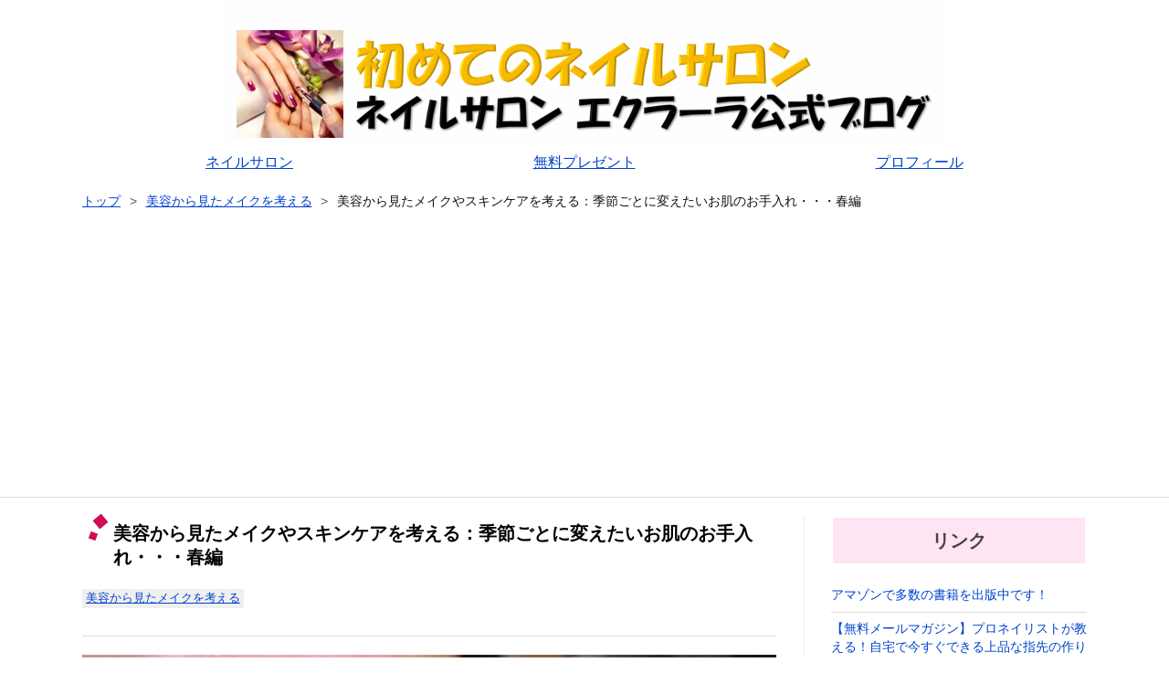

--- FILE ---
content_type: text/html; charset=utf-8
request_url: https://www.nailsaloneclara.com/entry/20170410/1491818071
body_size: 8559
content:
<!DOCTYPE html>
<html
  lang="ja"

data-admin-domain="//blog.hatena.ne.jp"
data-admin-origin="https://blog.hatena.ne.jp"
data-author="eclara"
data-avail-langs="ja en"
data-blog="eclara.hatenablog.com"
data-blog-host="eclara.hatenablog.com"
data-blog-is-public="1"
data-blog-name="初めてのネイルサロン＆ネイルに関する疑問にお答えします"
data-blog-owner="eclara"
data-blog-show-ads=""
data-blog-show-sleeping-ads=""
data-blog-uri="https://www.nailsaloneclara.com/"
data-blog-uuid="6653812171399446269"
data-blogs-uri-base="https://www.nailsaloneclara.com"
data-brand="pro"
data-data-layer="{&quot;hatenablog&quot;:{&quot;admin&quot;:{},&quot;analytics&quot;:{&quot;brand_property_id&quot;:&quot;&quot;,&quot;measurement_id&quot;:&quot;&quot;,&quot;non_sampling_property_id&quot;:&quot;&quot;,&quot;property_id&quot;:&quot;&quot;,&quot;separated_property_id&quot;:&quot;UA-29716941-19&quot;},&quot;blog&quot;:{&quot;blog_id&quot;:&quot;6653812171399446269&quot;,&quot;content_seems_japanese&quot;:&quot;true&quot;,&quot;disable_ads&quot;:&quot;custom_domain&quot;,&quot;enable_ads&quot;:&quot;false&quot;,&quot;enable_keyword_link&quot;:&quot;false&quot;,&quot;entry_show_footer_related_entries&quot;:&quot;false&quot;,&quot;force_pc_view&quot;:&quot;true&quot;,&quot;is_public&quot;:&quot;true&quot;,&quot;is_responsive_view&quot;:&quot;true&quot;,&quot;is_sleeping&quot;:&quot;false&quot;,&quot;lang&quot;:&quot;ja&quot;,&quot;name&quot;:&quot;\u521d\u3081\u3066\u306e\u30cd\u30a4\u30eb\u30b5\u30ed\u30f3\uff06\u30cd\u30a4\u30eb\u306b\u95a2\u3059\u308b\u7591\u554f\u306b\u304a\u7b54\u3048\u3057\u307e\u3059&quot;,&quot;owner_name&quot;:&quot;eclara&quot;,&quot;uri&quot;:&quot;https://www.nailsaloneclara.com/&quot;},&quot;brand&quot;:&quot;pro&quot;,&quot;page_id&quot;:&quot;entry&quot;,&quot;permalink_entry&quot;:{&quot;author_name&quot;:&quot;eclara&quot;,&quot;categories&quot;:&quot;\u7f8e\u5bb9\u304b\u3089\u898b\u305f\u30e1\u30a4\u30af\u3092\u8003\u3048\u308b&quot;,&quot;character_count&quot;:1079,&quot;date&quot;:&quot;2017-04-10&quot;,&quot;entry_id&quot;:&quot;17680117127214057401&quot;,&quot;first_category&quot;:&quot;\u7f8e\u5bb9\u304b\u3089\u898b\u305f\u30e1\u30a4\u30af\u3092\u8003\u3048\u308b&quot;,&quot;hour&quot;:&quot;18&quot;,&quot;title&quot;:&quot;\u7f8e\u5bb9\u304b\u3089\u898b\u305f\u30e1\u30a4\u30af\u3084\u30b9\u30ad\u30f3\u30b1\u30a2\u3092\u8003\u3048\u308b\uff1a\u5b63\u7bc0\u3054\u3068\u306b\u5909\u3048\u305f\u3044\u304a\u808c\u306e\u304a\u624b\u5165\u308c\u30fb\u30fb\u30fb\u6625\u7de8&quot;,&quot;uri&quot;:&quot;https://www.nailsaloneclara.com/entry/20170410/1491818071&quot;},&quot;pro&quot;:&quot;pro&quot;,&quot;router_type&quot;:&quot;blogs&quot;}}"
data-device="pc"
data-dont-recommend-pro="false"
data-global-domain="https://hatena.blog"
data-globalheader-color="b"
data-globalheader-type="pc"
data-has-touch-view="1"
data-help-url="https://help.hatenablog.com"
data-hide-header="1"
data-no-suggest-touch-view="1"
data-page="entry"
data-parts-domain="https://hatenablog-parts.com"
data-plus-available="1"
data-pro="true"
data-router-type="blogs"
data-sentry-dsn="https://03a33e4781a24cf2885099fed222b56d@sentry.io/1195218"
data-sentry-environment="production"
data-sentry-sample-rate="0.1"
data-static-domain="https://cdn.blog.st-hatena.com"
data-version="d5c92a0aff4e401fe763ec66848511"




  data-initial-state="{}"

  >
  <head prefix="og: http://ogp.me/ns# fb: http://ogp.me/ns/fb# article: http://ogp.me/ns/article#">

  

  
  <meta name="viewport" content="width=device-width, initial-scale=1.0" />


  


  
  <meta name="Hatena::Bookmark" content="nocomment"/>


  <meta name="robots" content="max-image-preview:large" />


  <meta charset="utf-8"/>
  <meta http-equiv="X-UA-Compatible" content="IE=7; IE=9; IE=10; IE=11" />
  <title>美容から見たメイクやスキンケアを考える：季節ごとに変えたいお肌のお手入れ・・・春編 - 初めてのネイルサロン＆ネイルに関する疑問にお答えします</title>

  
  <link rel="canonical" href="https://www.nailsaloneclara.com/entry/20170410/1491818071"/>



  

<meta itemprop="name" content="美容から見たメイクやスキンケアを考える：季節ごとに変えたいお肌のお手入れ・・・春編 - 初めてのネイルサロン＆ネイルに関する疑問にお答えします"/>

  <meta itemprop="image" content="https://cdn.image.st-hatena.com/image/scale/1a4748ff4619b307aa33cced2e97b19be68a7f51/backend=imagemagick;version=1;width=1300/http%3A%2F%2Feclara.jp%2Fimage%2Fhatenaokotae.png"/>


  <meta property="og:title" content="美容から見たメイクやスキンケアを考える：季節ごとに変えたいお肌のお手入れ・・・春編 - 初めてのネイルサロン＆ネイルに関する疑問にお答えします"/>
<meta property="og:type" content="article"/>
  <meta property="og:url" content="https://www.nailsaloneclara.com/entry/20170410/1491818071"/>

  <meta property="og:image" content="https://cdn.image.st-hatena.com/image/scale/1a4748ff4619b307aa33cced2e97b19be68a7f51/backend=imagemagick;version=1;width=1300/http%3A%2F%2Feclara.jp%2Fimage%2Fhatenaokotae.png"/>

<meta property="og:image:alt" content="美容から見たメイクやスキンケアを考える：季節ごとに変えたいお肌のお手入れ・・・春編 - 初めてのネイルサロン＆ネイルに関する疑問にお答えします"/>
    <meta property="og:description" content="ネイルサロン・エクラーラの山崎です。こんにちは。 美容の観点からみた自分を引き立たせるメイクやお肌のお手入れ方法についてご紹介します。 今日は「季節ごとに変えたいお肌のお手入れ・・・春編」についてお話しします。 お肌はいつも同じ、という事はないです。年齢や季節、そしてその時の体調によって変わってきます。 季節やその時のお肌の状態に合わせたお手入れが大切になってきます。日本化粧品検定協会の「日本化粧品検定 ２級・３級対策テキスト」には春のお肌の状態とお手入れについて下記のように記載があります。 ---------------------------------------------------…" />
<meta property="og:site_name" content="初めてのネイルサロン＆ネイルに関する疑問にお答えします"/>

  <meta property="article:published_time" content="2017-04-10T09:54:31Z" />

    <meta property="article:tag" content="美容から見たメイクを考える" />
      <meta name="twitter:card"  content="summary_large_image" />
    <meta name="twitter:image" content="https://cdn.image.st-hatena.com/image/scale/1a4748ff4619b307aa33cced2e97b19be68a7f51/backend=imagemagick;version=1;width=1300/http%3A%2F%2Feclara.jp%2Fimage%2Fhatenaokotae.png" />  <meta name="twitter:title" content="美容から見たメイクやスキンケアを考える：季節ごとに変えたいお肌のお手入れ・・・春編 - 初めてのネイルサロン＆ネイルに関する疑問にお答えします" />    <meta name="twitter:description" content="ネイルサロン・エクラーラの山崎です。こんにちは。 美容の観点からみた自分を引き立たせるメイクやお肌のお手入れ方法についてご紹介します。 今日は「季節ごとに変えたいお肌のお手入れ・・・春編」についてお話しします。 お肌はいつも同じ、という事はないです。年齢や季節、そしてその時の体調によって変わってきます。 季節やその時の…" />  <meta name="twitter:app:name:iphone" content="はてなブログアプリ" />
  <meta name="twitter:app:id:iphone" content="583299321" />
  <meta name="twitter:app:url:iphone" content="hatenablog:///open?uri=https%3A%2F%2Fwww.nailsaloneclara.com%2Fentry%2F20170410%2F1491818071" />  <meta name="twitter:site" content="@sayakasense" />
  
    <meta name="description" content="ネイルサロン・エクラーラの山崎です。こんにちは。 美容の観点からみた自分を引き立たせるメイクやお肌のお手入れ方法についてご紹介します。 今日は「季節ごとに変えたいお肌のお手入れ・・・春編」についてお話しします。 お肌はいつも同じ、という事はないです。年齢や季節、そしてその時の体調によって変わってきます。 季節やその時のお肌の状態に合わせたお手入れが大切になってきます。日本化粧品検定協会の「日本化粧品検定 ２級・３級対策テキスト」には春のお肌の状態とお手入れについて下記のように記載があります。 ---------------------------------------------------…" />
    <meta name="google-site-verification" content="vUHF7tM3uYDXqHtr4Mdgs7eEoFk09PhCS8d1I6MF3EA" />
    <meta name="keywords" content="ネイルサロン, エクラーラ, 品川, 大井町, 初めて, マニキュア, ジェル, ケア, フット" />


  
<script
  id="embed-gtm-data-layer-loader"
  data-data-layer-page-specific="{&quot;hatenablog&quot;:{&quot;blogs_permalink&quot;:{&quot;is_author_pro&quot;:&quot;true&quot;,&quot;has_related_entries_with_elasticsearch&quot;:&quot;false&quot;,&quot;is_blog_sleeping&quot;:&quot;false&quot;,&quot;blog_afc_issued&quot;:&quot;false&quot;,&quot;entry_afc_issued&quot;:&quot;false&quot;}}}"
>
(function() {
  function loadDataLayer(elem, attrName) {
    if (!elem) { return {}; }
    var json = elem.getAttribute(attrName);
    if (!json) { return {}; }
    return JSON.parse(json);
  }

  var globalVariables = loadDataLayer(
    document.documentElement,
    'data-data-layer'
  );
  var pageSpecificVariables = loadDataLayer(
    document.getElementById('embed-gtm-data-layer-loader'),
    'data-data-layer-page-specific'
  );

  var variables = [globalVariables, pageSpecificVariables];

  if (!window.dataLayer) {
    window.dataLayer = [];
  }

  for (var i = 0; i < variables.length; i++) {
    window.dataLayer.push(variables[i]);
  }
})();
</script>

<!-- Google Tag Manager -->
<script>(function(w,d,s,l,i){w[l]=w[l]||[];w[l].push({'gtm.start':
new Date().getTime(),event:'gtm.js'});var f=d.getElementsByTagName(s)[0],
j=d.createElement(s),dl=l!='dataLayer'?'&l='+l:'';j.async=true;j.src=
'https://www.googletagmanager.com/gtm.js?id='+i+dl;f.parentNode.insertBefore(j,f);
})(window,document,'script','dataLayer','GTM-P4CXTW');</script>
<!-- End Google Tag Manager -->











  <link rel="shortcut icon" href="https://www.nailsaloneclara.com/icon/favicon">
<link rel="apple-touch-icon" href="https://www.nailsaloneclara.com/icon/touch">
<link rel="icon" sizes="192x192" href="https://www.nailsaloneclara.com/icon/link">

  

<link rel="alternate" type="application/atom+xml" title="Atom" href="https://www.nailsaloneclara.com/feed"/>
<link rel="alternate" type="application/rss+xml" title="RSS2.0" href="https://www.nailsaloneclara.com/rss"/>

  <link rel="alternate" type="application/json+oembed" href="https://hatena.blog/oembed?url=https%3A%2F%2Fwww.nailsaloneclara.com%2Fentry%2F20170410%2F1491818071&amp;format=json" title="oEmbed Profile of 美容から見たメイクやスキンケアを考える：季節ごとに変えたいお肌のお手入れ・・・春編"/>
<link rel="alternate" type="text/xml+oembed" href="https://hatena.blog/oembed?url=https%3A%2F%2Fwww.nailsaloneclara.com%2Fentry%2F20170410%2F1491818071&amp;format=xml" title="oEmbed Profile of 美容から見たメイクやスキンケアを考える：季節ごとに変えたいお肌のお手入れ・・・春編"/>
  
  <link rel="author" href="http://www.hatena.ne.jp/eclara/">

  

  
      <link rel="preload" href="http://eclara.jp/image/hatenaokotae.png" as="image"/>


  
    
<link rel="stylesheet" type="text/css" href="https://cdn.blog.st-hatena.com/css/blog.css?version=d5c92a0aff4e401fe763ec66848511"/>

    
  <link rel="stylesheet" type="text/css" href="https://usercss.blog.st-hatena.com/blog_style/6653812171399446269/6a9607cd5a60eb0ceb40c4cdb09453b650402cbc"/>
  
  

  

  
<script> </script>

  
<style>
  div#google_afc_user,
  div.google-afc-user-container,
  div.google_afc_image,
  div.google_afc_blocklink {
      display: block !important;
  }
</style>


  

  
    <script type="application/ld+json">{"@context":"http://schema.org","@type":"Article","dateModified":"2017-04-10T18:54:31+09:00","datePublished":"2017-04-10T18:54:31+09:00","description":"ネイルサロン・エクラーラの山崎です。こんにちは。 美容の観点からみた自分を引き立たせるメイクやお肌のお手入れ方法についてご紹介します。 今日は「季節ごとに変えたいお肌のお手入れ・・・春編」についてお話しします。 お肌はいつも同じ、という事はないです。年齢や季節、そしてその時の体調によって変わってきます。 季節やその時のお肌の状態に合わせたお手入れが大切になってきます。日本化粧品検定協会の「日本化粧品検定 ２級・３級対策テキスト」には春のお肌の状態とお手入れについて下記のように記載があります。 ---------------------------------------------------…","headline":"美容から見たメイクやスキンケアを考える：季節ごとに変えたいお肌のお手入れ・・・春編","image":["http://eclara.jp/image/hatenaokotae.png"],"mainEntityOfPage":{"@id":"https://www.nailsaloneclara.com/entry/20170410/1491818071","@type":"WebPage"}}</script>

  

  <link rel="stylesheet" href="https://maxcdn.bootstrapcdn.com/font-awesome/4.4.0/css/font-awesome.min.css">
<link rel="apple-touch-icon" href="https://cdn-ak.f.st-hatena.com/images/fotolife/e/eclara/20180110/20180110211858.png">

<script src="http://code.jquery.com/jquery-1.7.1.min.js"></script>
<meta name="google-site-verification" content="Cc1C3KUdKgXpJyYfsGeORfloRCvxLWe8_0JG5EA3fZs" />


<script async src="https://pagead2.googlesyndication.com/pagead/js/adsbygoogle.js?client=ca-pub-6397652002400586"
     crossorigin="anonymous"></script>
     


  

</head>

  <body class="page-entry enable-top-editarea enable-bottom-editarea category-美容から見たメイクを考える globalheader-off globalheader-ng-enabled">
    

<div id="globalheader-container"
  data-brand="hatenablog"
  style="display: none"
  >
  <iframe id="globalheader" height="37" frameborder="0" allowTransparency="true"></iframe>
</div>


  
  
  

  <div id="container">
    <div id="container-inner">
      <header id="blog-title" data-brand="hatenablog">
  <div id="blog-title-inner" >
    <div id="blog-title-content">
      <h1 id="title"><a href="https://www.nailsaloneclara.com/">初めてのネイルサロン＆ネイルに関する疑問にお答えします</a></h1>
      
    </div>
  </div>
</header>

      
  <div id="top-editarea">
    <!-- ヘッダ画像 -->
<center>
    <a href="https://www.nailsaloneclara.com/?hdimage">
    <img src="https://eclara.jp/image/blogimage/hd-image-eclara-pc20181110.png">
    </a>
</center>

<!-- グローバルメニュー -->
<div class="MyGlobalMenu">
<div>
<center>
    <ul class="global-menu-list">
        <li><a href="https://www.eclara.net/?hdmenu" target="_blank">ネイルサロン</a></li>
        <li><a href="https://www.eclara.net/regist-nailsalon?hdmenu" target="_blank">無料プレゼント</a></li>
        <li><a href="https://www.eclara.net/profile?hdmenu" target="_blank">プロフィール</a></li>
    </ul>
</center>
</div>
</div>


  </div>


      
          <div id="top-box">
    <div class="breadcrumb" data-test-id="breadcrumb">
      <div class="breadcrumb-inner">
        <a class="breadcrumb-link" href="https://www.nailsaloneclara.com/"><span>トップ</span></a>          <span class="breadcrumb-gt">&gt;</span>          <span class="breadcrumb-child">            <a class="breadcrumb-child-link" href="https://www.nailsaloneclara.com/archive/category/%E7%BE%8E%E5%AE%B9%E3%81%8B%E3%82%89%E8%A6%8B%E3%81%9F%E3%83%A1%E3%82%A4%E3%82%AF%E3%82%92%E8%80%83%E3%81%88%E3%82%8B"><span>美容から見たメイクを考える</span></a>          </span>            <span class="breadcrumb-gt">&gt;</span>          <span class="breadcrumb-child">            <span>美容から見たメイクやスキンケアを考える：季節ごとに変えたいお肌のお手入れ・・・春編</span>          </span>      </div>
    </div>
  </div>
  <script type="application/ld+json" class="test-breadcrumb-json-ld">
    {"@context":"http://schema.org","itemListElement":[{"item":{"name":"トップ","@id":"https://www.nailsaloneclara.com/"},"@type":"ListItem","position":1},{"@type":"ListItem","item":{"@id":"https://www.nailsaloneclara.com/archive/category/%E7%BE%8E%E5%AE%B9%E3%81%8B%E3%82%89%E8%A6%8B%E3%81%9F%E3%83%A1%E3%82%A4%E3%82%AF%E3%82%92%E8%80%83%E3%81%88%E3%82%8B","name":"美容から見たメイクを考える"},"position":2}],"@type":"BreadcrumbList"}
  </script>
      
      




<div id="content" class="hfeed"
  
  >
  <div id="content-inner">
    <div id="wrapper">
      <div id="main">
        <div id="main-inner">
          

          



          
  
  <!-- google_ad_section_start -->
  <!-- rakuten_ad_target_begin -->
  
  
  

  

  
    
      
        <article class="entry hentry test-hentry js-entry-article date-first autopagerize_page_element chars-1200 words-100 mode-html entry-odd" id="entry-17680117127214057401" data-keyword-campaign="" data-uuid="17680117127214057401" data-publication-type="entry">
  <div class="entry-inner">
    <header class="entry-header">
  
    <div class="date entry-date first">
    <a href="https://www.nailsaloneclara.com/archive/2017/04/10" rel="nofollow">
      <time datetime="2017-04-10T09:54:31Z" title="2017-04-10T09:54:31Z">
        <span class="date-year">2017</span><span class="hyphen">-</span><span class="date-month">04</span><span class="hyphen">-</span><span class="date-day">10</span>
      </time>
    </a>
      </div>
  <h1 class="entry-title">
  <a href="https://www.nailsaloneclara.com/entry/20170410/1491818071" class="entry-title-link bookmark">美容から見たメイクやスキンケアを考える：季節ごとに変えたいお肌のお手入れ・・・春編</a>
</h1>

  
  

  <div class="entry-categories categories">
    
    <a href="https://www.nailsaloneclara.com/archive/category/%E7%BE%8E%E5%AE%B9%E3%81%8B%E3%82%89%E8%A6%8B%E3%81%9F%E3%83%A1%E3%82%A4%E3%82%AF%E3%82%92%E8%80%83%E3%81%88%E3%82%8B" class="entry-category-link category-美容から見たメイクを考える">美容から見たメイクを考える</a>
    
  </div>


  

  

</header>

    


    <div class="entry-content hatenablog-entry">
  
    <p><a href="https://www.eclara.net/message"><img src="http://eclara.jp/image/hatenaokotae.png" alt="ネイルサロン エクラーラ" /></a></p>
<br>
<p><a href="https://www.eclara.net/regist-nailsalon"><span style="color: blue;">ネイルサロン・エクラーラの山崎です。</span></a>こんにちは。</p>
<p>美容の観点からみた自分を引き立たせるメイクやお肌のお手入れ方法についてご紹介します。</p>
<br>
<p>今日は「季節ごとに変えたいお肌のお手入れ・・・春編」についてお話しします。</p>
<br>
<p>お肌はいつも同じ、という事はないです。年齢や季節、そしてその時の体調によって変わってきます。</p>
<br>
<p>季節やその時のお肌の状態に合わせたお手入れが大切になってきます。日本化粧品検定協会の「日本化粧品検定　２級・３級対策テキスト」には春のお肌の状態とお手入れについて下記のように記載があります。</p>
<p>-----------------------------------------------------------------</p>
<p>●花粉の飛散や強風によるホコリ、寒暖差などによるストレスから肌が過敏になる。</p>
<br>
<p>●お肌の汚れをきちんと落し、お肌のバリア機能を整える。</p>
<p>-----------------------------------------------------------------</p>
<br>
<p>年齢や季節によってお肌の状態や環境は変わってきます。季節に合わせたお手入れをする際の参考にしてみてはどうでしょうか？</p>
<p>季節ごとに変えたいお肌のお手入れ・・・春編について、美容の立場から少しご紹介してみました。 ぜひ参考にしていただければと思います。</p>
<br>
<p>追伸：適切なお肌のお手入れをすることでいつまでもキレイな状態を保つことができます。実はもう一つあなたの印象を左右している体の「ある部分」があるのをご存じですか？ それが手や指先です。</p>
<br>
<p>【手は第二の顔】と言います。 お顔と同様、常に人に見られている場所ですのでお顔と同じぐらい、年齢が出やすい部分。 是非、手足や指先も綺麗にしてあげてください。</p>
<br>
<p>さらに手や指先は常に外に出ている部分ですので、紫外線や外気にさらされ過酷な状況に置かれています。</p>
<br>
<p>たまにはネイルサロン・エステサロンで手足をお手入れするだけでも、年齢より若くみえる効果は十分期待できますよ。</p>
<br>
<p>なぜならそれぐらい、手足は放置されてしまっているからです。</p>
<br>
<p>私は「部分エステのできるネイルサロン」という世界初のサロンで施術をやっています。</p>
<br>
<p>どのようなことをやっているのか、1度ホームページをみてください。そして興味があれば、ぜひ予約してサロンに訪れてみてください。</p>
<p>あなたの手足をきれいにするお手伝いをさせていただきます。</p>
<p><span style="color: #0000cc;"><strong><a style="color: #0000cc;" href="https://www.eclara.net/regist-nailsalon">詳しくはこちらを押してください。</a></strong></span></p>
<p>こちらもお勧め⇒<span style="color: #0000cc;"><a href="https://www.eclara.net/regist-nailsalon" style="color: #0000cc;">【無料】プロネイリストが教える「自宅で今すぐできる上品な指先の作り方・お手入れ方法」</a></span></p>
    
    




    

  
</div>

    
  <footer class="entry-footer">
    
    <div class="entry-tags-wrapper">
  <div class="entry-tags">  </div>
</div>

    <p class="entry-footer-section track-inview-by-gtm" data-gtm-track-json="{&quot;area&quot;: &quot;finish_reading&quot;}">
  <span class="author vcard"><span class="fn" data-load-nickname="1" data-user-name="eclara" >eclara</span></span>
  <span class="entry-footer-time"><a href="https://www.nailsaloneclara.com/entry/20170410/1491818071"><time data-relative datetime="2017-04-10T09:54:31Z" title="2017-04-10T09:54:31Z" class="updated">2017-04-10 18:54</time></a></span>
  
  
  
</p>

    

    
<div class="social-buttons">
  
  
  
  
  
  
  
  
  
</div>

    

    <div class="customized-footer">
      

        

        
        
  <div class="entry-footer-html"><p>
<script async="" src="https://pagead2.googlesyndication.com/pagead/js/adsbygoogle.js?client=ca-pub-6397652002400586" crossorigin="anonymous"></script>
</p>
<p><ins class="adsbygoogle" style="display: block;" data-ad-format="autorelaxed" data-ad-client="ca-pub-6397652002400586" data-ad-slot="2752052542"> </ins></p>
<p>
<script>
     (adsbygoogle = window.adsbygoogle || []).push({});
</script>
</p>
<p> </p>
<p>ネイルに関するお悩みブログを中心にか書いています。ネイルをもっと身近にもっと楽しんでいただけると嬉しいです。ここまで読んでいただきましてありがとうございました。</p>
<p> </p>
<p> </p>
<!-- プロフィール -->
<div class="kijisita-midasi">
<div>著者紹介</div>
</div>
<center>
<p> </p>
<p><img src="https://cdn-ak.f.st-hatena.com/images/fotolife/e/eclara/20241118/20241118225657.png" width="700" height="700" loading="lazy" title="" class="hatena-fotolife" itemprop="image" data-clarity-loaded="hjdxr8" /></p>
<p><br /><br /></p>
<p> </p>
</center>
<p><a href="https://www.eclara.net/?profile" target="_blank">ネイルサロン エクラーラ</a> 代表のさやかです。</p>
<p>ネイルサロンの現場で培ったネイルテクニックやお悩み相談などでお役に立つことがあればと思いブログを執筆しています。何かネイルに関するお悩みありましたらお気軽にご相談ください♪</p>
<p><br /><br /><br /></p>
<p> </p></div>


      
    </div>
    

  </footer>

  </div>
</article>

      
      
    
  

  
  <!-- rakuten_ad_target_end -->
  <!-- google_ad_section_end -->
  
  
  
  <div class="pager pager-permalink permalink">
    
      
      <span class="pager-prev">
        <a href="https://www.nailsaloneclara.com/entry/20170410/1491818077" rel="prev">
          <span class="pager-arrow">&laquo; </span>
          美容から見たメイクやスキンケアを考える…
        </a>
      </span>
    
    
      
      <span class="pager-next">
        <a href="https://www.nailsaloneclara.com/entry/20170410/1491818065" rel="next">
          美容から見たメイクやスキンケアを考える…
          <span class="pager-arrow"> &raquo;</span>
        </a>
      </span>
    
  </div>


  



        </div>
      </div>

      <aside id="box1">
  <div id="box1-inner">
  </div>
</aside>

    </div><!-- #wrapper -->

    
<aside id="box2">
  
  <div id="box2-inner">
    
      <div class="hatena-module hatena-module-links">
  <div class="hatena-module-title">
    リンク
  </div>
  <div class="hatena-module-body">
    <ul class="hatena-urllist">
      
        <li>
          <a href="https://www.amazon.co.jp/%E5%B1%B1%E5%B4%8E-%E3%81%95%E3%82%84%E3%81%8B/e/B07TY3X29J/ref=ntt_dp_epwbk_0">アマゾンで多数の書籍を出版中です！</a>
        </li>
      
        <li>
          <a href="https://www.eclara.net/regist-nailsalon?sidebarpdf-manicure10day?sidebar">【無料メールマガジン】プロネイリストが教える！自宅で今すぐできる上品な指先の作り方・お手入れ方法</a>
        </li>
      
        <li>
          <a href="https://www.eclara.net/?sidebar">ネイルをゆったり優雅に楽しみたい女性向けの個室ネイルサロン</a>
        </li>
      
        <li>
          <a href="https://www.nailsaloneclara.com/privacy">プライバシーポリシー</a>
        </li>
      
        <li>
          <a href="https://www.eclara.net/inquiery">お問い合わせ</a>
        </li>
      
    </ul>
  </div>
</div>

    
    
  </div>
</aside>


  </div>
</div>




      

      
  <div id="bottom-editarea">
    <!-- 上に戻るボタン表示用 -->
<div id="page-top">
  <a id="move-page-top"><i class="fa fa-chevron-circle-up fa-5x"></i></a>
</div>
<script>
  $(window).scroll(function(){
    var now = $(window).scrollTop();
    if(now > 500){
      $("#page-top").fadeIn("slow");
    }else{
      $("#page-top").fadeOut("slow");
    }
  });
  $("#move-page-top").click(function(){
    $("html,body").animate({scrollTop:0},"slow");
  });
</script>


<!-- グローバルメニュー -->
<div class="MyGlobalMenu">
<div>
<center>
    <ul class="global-menu-list">
        <li><a href="https://www.eclara.net/?ftmenu" target="_blank">ネイルサロン</a></li>
        <li><a href="https://www.eclara.net/regist-nailsalon?ftmenu" target="_blank">無料プレゼント</a></li>
        <li><a href="https://www.eclara.net/profile?ftmenu" target="_blank">プロフィール</a></li>
    </ul>
</center>
</div>
</div>

<!-- フッタメニュー用 -->
<div class="MyFooter">
<ul id="menu">
<li><a href="https://www.nailsaloneclara.com/?copy">ネイルサロン エクラーラ公式ブログ</a></li><br>
<li><a href="https://www.nailsaloneclara.com/link?copy">関連サイト</a></li><br>
<li>Copyright: <a href="https://www.eclara.net/?copy" target="_blank">ネイルサロン エクラーラ</a>. All rights reserved.</li>
</ul>
</div>
  </div>


    </div>
  </div>
  

  

  
  

<div class="quote-box">
  <div class="tooltip-quote tooltip-quote-stock">
    <i class="blogicon-quote" title="引用をストック"></i>
  </div>
  <div class="tooltip-quote tooltip-quote-tweet js-tooltip-quote-tweet">
    <a class="js-tweet-quote" target="_blank" data-track-name="quote-tweet" data-track-once>
      <img src="https://cdn.blog.st-hatena.com/images/admin/quote/quote-x-icon.svg?version=d5c92a0aff4e401fe763ec66848511" title="引用して投稿する" >
    </a>
  </div>
</div>

<div class="quote-stock-panel" id="quote-stock-message-box" style="position: absolute; z-index: 3000">
  <div class="message-box" id="quote-stock-succeeded-message" style="display: none">
    <p>引用をストックしました</p>
    <button class="btn btn-primary" id="quote-stock-show-editor-button" data-track-name="curation-quote-edit-button">ストック一覧を見る</button>
    <button class="btn quote-stock-close-message-button">閉じる</button>
  </div>

  <div class="message-box" id="quote-login-required-message" style="display: none">
    <p>引用するにはまずログインしてください</p>
    <button class="btn btn-primary" id="quote-login-button">ログイン</button>
    <button class="btn quote-stock-close-message-button">閉じる</button>
  </div>

  <div class="error-box" id="quote-stock-failed-message" style="display: none">
    <p>引用をストックできませんでした。再度お試しください</p>
    <button class="btn quote-stock-close-message-button">閉じる</button>
  </div>

  <div class="error-box" id="unstockable-quote-message-box" style="display: none; position: absolute; z-index: 3000;">
    <p>限定公開記事のため引用できません。</p>
  </div>
</div>

<script type="x-underscore-template" id="js-requote-button-template">
  <div class="requote-button js-requote-button">
    <button class="requote-button-btn tipsy-top" title="引用する"><i class="blogicon-quote"></i></button>
  </div>
</script>



  
  <div id="hidden-subscribe-button" style="display: none;">
    <div class="hatena-follow-button-box btn-subscribe js-hatena-follow-button-box"
  
  >

  <a href="#" class="hatena-follow-button js-hatena-follow-button">
    <span class="subscribing">
      <span class="foreground">読者です</span>
      <span class="background">読者をやめる</span>
    </span>
    <span class="unsubscribing" data-track-name="profile-widget-subscribe-button" data-track-once>
      <span class="foreground">読者になる</span>
      <span class="background">読者になる</span>
    </span>
  </a>
  <div class="subscription-count-box js-subscription-count-box">
    <i></i>
    <u></u>
    <span class="subscription-count js-subscription-count">
    </span>
  </div>
</div>

  </div>

  



    


  <script async src="https://platform.twitter.com/widgets.js" charset="utf-8"></script>

<script src="https://b.st-hatena.com/js/bookmark_button.js" charset="utf-8" async="async"></script>


<script type="text/javascript" src="https://cdn.blog.st-hatena.com/js/external/jquery.min.js?v=1.12.4&amp;version=d5c92a0aff4e401fe763ec66848511"></script>







<script src="https://cdn.blog.st-hatena.com/js/texts-ja.js?version=d5c92a0aff4e401fe763ec66848511"></script>



  <script id="vendors-js" data-env="production" src="https://cdn.blog.st-hatena.com/js/vendors.js?version=d5c92a0aff4e401fe763ec66848511" crossorigin="anonymous"></script>

<script id="hatenablog-js" data-env="production" src="https://cdn.blog.st-hatena.com/js/hatenablog.js?version=d5c92a0aff4e401fe763ec66848511" crossorigin="anonymous" data-page-id="entry"></script>


  <script>Hatena.Diary.GlobalHeader.init()</script>







    

    





  </body>
</html>



--- FILE ---
content_type: text/html; charset=utf-8
request_url: https://www.google.com/recaptcha/api2/aframe
body_size: 268
content:
<!DOCTYPE HTML><html><head><meta http-equiv="content-type" content="text/html; charset=UTF-8"></head><body><script nonce="VzHvtymE6dRn9q3-JbQyzA">/** Anti-fraud and anti-abuse applications only. See google.com/recaptcha */ try{var clients={'sodar':'https://pagead2.googlesyndication.com/pagead/sodar?'};window.addEventListener("message",function(a){try{if(a.source===window.parent){var b=JSON.parse(a.data);var c=clients[b['id']];if(c){var d=document.createElement('img');d.src=c+b['params']+'&rc='+(localStorage.getItem("rc::a")?sessionStorage.getItem("rc::b"):"");window.document.body.appendChild(d);sessionStorage.setItem("rc::e",parseInt(sessionStorage.getItem("rc::e")||0)+1);localStorage.setItem("rc::h",'1770059529848');}}}catch(b){}});window.parent.postMessage("_grecaptcha_ready", "*");}catch(b){}</script></body></html>

--- FILE ---
content_type: text/css
request_url: https://cdn.blog.st-hatena.com/css/blog.css?version=d5c92a0aff4e401fe763ec66848511
body_size: 12064
content:
.clearfix{display:block;*zoom: 1}.clearfix:after{display:block;visibility:hidden;font-size:0;height:0;clear:both;content:"."}.inline-block{display:inline-block;*display: inline;*zoom: 1}.ellipsis{white-space:nowrap;-webkit-text-overflow:ellipsis;text-overflow:ellipsis;overflow:hidden}.font-default{font-family:Helvetica Neue,Helvetica,Arial,ヒラギノ角ゴ Pro W3,Hiragino Kaku Gothic Pro,メイリオ,Meiryo,ＭＳ Ｐゴシック,MS PGothic,sans-serif}.border-box{-ms-box-sizing:border-box;box-sizing:border-box}.center{text-align:center;margin-left:auto;margin-right:auto}.left{float:left}.right{float:right}.nofloat{float:none}.clear{clear:both}.block{display:block}.inline{display:inline}.nodisplay{display:none}.relative{position:relative}.absolute{position:absolute}.static{position:static}.fixed{position:fixed}.margin0{margin:0!important}.padding0{padding:0!important}.bold{font-weight:700}.normal{font-weight:400;font-style:normal}.thin{font-weight:300}.italic{font-style:italic}.nodeco{text-decoration:none}.underline{text-decoration:underline}.nolist{list-style-type:none}.disc{list-style-type:disc}.circle{list-style-type:circle}.textleft{text-align:left}.textright{text-align:right}@font-face{font-family:blogicon;src:url(/fonts/public/blogicon/blogicon-regular.woff?version=d5c92a0aff4e401fe763ec66848511) format("woff"),url(/fonts/public/blogicon/blogicon-regular.otf?version=d5c92a0aff4e401fe763ec66848511) format("opentype");font-weight:400;font-style:normal}[class*=blogicon-]{display:inline-block;font-family:blogicon;font-style:normal;font-weight:400;-webkit-font-smoothing:antialiased;-moz-osx-font-smoothing:grayscale}[class*=blogicon-].lg{font-size:1.33333333em;line-height:.75em;vertical-align:-10%}.blogicon-hatenablog:before{content:""}.blogicon-plus:before{content:""}.blogicon-minus:before{content:""}.blogicon-reorder:before{content:""}.blogicon-grid:before{content:""}.blogicon-chevron-left:before{content:""}.blogicon-chevron-right:before{content:""}.blogicon-chevron-up:before{content:""}.blogicon-chevron-down:before{content:""}.blogicon-external:before{content:""}.blogicon-plugin:before{content:""}.blogicon-member:before{content:""}.blogicon-account:before{content:""}.blogicon-design:before{content:""}.blogicon-cog:before{content:""}.blogicon-pages:before{content:""}.blogicon-edit:before{content:""}.blogicon-addstar:before{content:""}.blogicon-subscribe:before{content:""}.blogicon-entry:before{content:""}.blogicon-notify:before{content:""}.blogicon-private:before{content:""}.blogicon-user:before{content:""}.blogicon-home:before{content:""}.blogicon-setting:before{content:""}.blogicon-draft:before{content:""}.blogicon-search:before{content:""}.blogicon-analytics:before{content:""}.blogicon-help:before{content:""}.blogicon-comment:before{content:""}.blogicon-import:before{content:""}.blogicon-odai:before{content:""}.blogicon-truck:before{content:""}.blogicon-group:before{content:""}.blogicon-folder:before{content:""}.blogicon-add:before{content:""}.blogicon-pen:before{content:""}.blogicon-close:before{content:""}.blogicon-trash:before{content:""}.blogicon-bookmark:before{content:""}.blogicon-redirect:before{content:""}.blogicon-check:before{content:""}.blogicon-crop:before{content:""}.blogicon-repeat:before{content:""}.blogicon-logout:before{content:""}.blogicon-star:before{content:""}.blogicon-star-o:before{content:""}.blogicon-pro:before{content:""}.blogicon-myblog:before{content:""}.blogicon-recent:before{content:""}.blogicon-info:before{content:""}.blogicon-good:before{content:""}.blogicon-amazon:before{content:""}.blogicon-twitter:before{content:""}.blogicon-facebook:before{content:""}.blogicon-share:before{content:""}.blogicon-code:before{content:""}.blogicon-list:before{content:""}.blogicon-calendar:before{content:""}.blogicon-bracket:before{content:""}.blogicon-photo:before{content:""}.blogicon-color:before{content:""}.blogicon-public:before{content:""}.blogicon-realtime-preview:before{content:""}.blogicon-warning:before{content:""}.blogicon-link:before{content:""}.blogicon-time:before{content:""}.blogicon-markdown:before{content:""}.blogicon-evernote:before{content:""}.blogicon-music:before{content:""}.blogicon-niconico:before{content:""}.blogicon-heart:before{content:""}.blogicon-heart-alt:before{content:""}.blogicon-tag:before{content:""}.blogicon-mail:before{content:""}.blogicon-help-alt:before{content:""}.blogicon-sushi:before{content:""}.blogicon-rss:before{content:""}.blogicon-smartphone:before{content:""}.blogicon-laptop:before{content:""}.blogicon-mixi:before{content:""}.blogicon-haiku:before{content:""}.blogicon-amp:before{content:""}.blogicon-quote:before{content:""}.blogicon-toggle-on:before{content:""}.blogicon-toggle-off:before{content:""}.blogicon-odaislot:before{content:""}.blogicon-grid-3x3:before{content:""}.blogicon-grid-vertical:before{content:""}.blogicon-pinned:before{content:""}[class*=blogicon-editor-]{color:#9aa5ab}.blogicon-editor-unorderedlist:before{content:""}.blogicon-editor-orderedlist:before{content:""}.blogicon-editor-link:before{content:""}.blogicon-editor-seemore:before{content:""}.blogicon-editor-blockquote:before{content:""}.blogicon-editor-footnote:before{content:""}.blogicon-editor-toolbar-show:before{content:""}.blogicon-editor-toolbar-hide:before{content:""}.blogicon-editor-bold:before{content:""}.blogicon-editor-italic:before{content:""}.blogicon-editor-strike:before{content:""}.blogicon-editor-underline:before{content:""}.blogicon-editor-fontsize:before{content:""}.blogicon-editor-color:before{content:""}.blogicon-editor-insert-toc:before{content:""}.blogicon-fotolife:before{content:""}.blogicon-curation-bar-toggle:before{content:""}.blogicon-paint:before{content:""}.blogicon-gourmet:before{content:""}.blogicon-flickr:before{content:""}.blogicon-gist:before{content:""}.blogicon-pixiv:before{content:""}.blogicon-miil:before{content:""}.blogicon-youtube:before{content:""}.blogicon-instagram:before{content:""}.blogicon-google-photos:before{content:""}.blogicon-others:before{content:""}.blogicon-rakuten:before{content:""}.blogicon-breadcrumb:before{content:""}.blogicon-profilecard:before{content:""}.blogicon-snippet:before{content:""}.blogicon-dazn:before{content:""}.hatena-follow-button-box{clear:both;font-size:10px!important;height:auto;margin:.7em 0;display:block;*zoom: 1;overflow:hidden}.hatena-follow-button-box:after{display:block;visibility:hidden;font-size:0;height:0;clear:both;content:"."}.hatena-follow-button{display:inline-block;*display: inline;*zoom: 1;height:18px!important;padding-left:20px;padding-right:5px;min-width:40px;border:1px solid #bbb!important;border-radius:3px;-moz-border-radius:3px;-webkit-border-radius:3px;transition:.3s ease;transition-property:opacity,border,color,background;-o-transition:.3s ease;-o-transition-property:opacity,border,color,background;-moz-transition:.3s ease;-moz-transition-property:opacity,border,color,background;-webkit-transition:.3s ease;-webkit-transition-property:opacity,border,color,background;line-height:18px!important;font-weight:700;text-decoration:none;color:#555!important;background:#ebebeb;float:left;letter-spacing:0!important;white-space:nowrap;-webkit-text-overflow:ellipsis;text-overflow:ellipsis;overflow:hidden}.hatena-follow-button:hover{text-decoration:none!important}.hatena-follow-button.unsubscribing{background:#f5f5f5 url(/images/theme/hatena-follow-button.png?version=d5c92a0aff4e401fe763ec66848511) no-repeat 0 0;background:url(/images/theme/hatena-follow-button.png?version=d5c92a0aff4e401fe763ec66848511) no-repeat 0 0,-o-linear-gradient(top,#fff 0%,#ddd 100%)}.hatena-follow-button.unsubscribing.hover{border:1px solid #888;color:#222!important}.hatena-follow-button.subscribing{color:#2f81d5!important;background:#f5f5f5 url(/images/theme/hatena-follow-button.png?version=d5c92a0aff4e401fe763ec66848511) no-repeat 0 -18px;background:url(/images/theme/hatena-follow-button.png?version=d5c92a0aff4e401fe763ec66848511) no-repeat 0 -18px,-o-linear-gradient(top,#fff 0%,#ddd 100%)}.hatena-follow-button.subscribing.hover{width:65px;color:#fff!important;border:1px solid #666;background:#666 url(/images/theme/hatena-follow-button.png?version=d5c92a0aff4e401fe763ec66848511) no-repeat 0 -36px}.hatena-follow-button-box .subscription-count-box{display:none;position:relative;float:left;margin:0 0 0 5px!important}.hatena-follow-button-box i,.hatena-follow-button-box u{position:absolute;z-index:10;zoom:1;line-height:0;width:0;height:0;left:0;top:50%;margin:-4px 0 0 -4px;border:4px transparent solid;border-right-color:#bbb;border-left:0}.hatena-follow-button-box u{margin-left:-3px;border-right-color:#fff}.hatena-follow-button-box .subscription-count{float:left;border:1px solid #bbb;height:18px;line-height:18px;padding:0 5px;display:block;min-width:8px;font-size:12px;color:#454545!important;background:#fff;border-radius:3px;-moz-border-radius:3px;-webkit-border-radius:3px;margin-left:-1px;position:relative;z-index:9;font-family:Helvetica,Ariel,sans-serif}.hatena-module .hatena-follow-button .background,.hatena-module .hatena-follow-button.hover .foreground{display:none}.hatena-module .hatena-follow-button.hover .background{display:inline}.hatena-module .hatena-follow-button .subscribing,.hatena-module .hatena-follow-button .unsubscribing,.hatena-module .hatena-follow-button .friend,.hatena-module .hatena-follow-button .non-friend{display:none}.hatena-module .hatena-follow-button.subscribing .subscribing,.hatena-module .hatena-follow-button.unsubscribing .unsubscribing,.hatena-module .hatena-follow-button.friend .friend,.hatena-module .hatena-follow-button.non-friend .non-friend{display:inline}.hatena-follow-button-box .btn-twitter{font-family:Helvetica;display:inline-flex;align-items:center;gap:4px;background-color:#000;padding:1px 14px;border-radius:20px;text-decoration:none;overflow:hidden;white-space:nowrap}.hatena-follow-button-box .btn-twitter:hover{background-color:#242527;color:#fff;text-decoration:none}.hatena-follow-button-box .btn-twitter span{font-size:12px;line-height:1.5;letter-spacing:0;color:#fff}.hatena-follow-button-box .btn-twitter img{position:relative;width:12px;margin:0;border:none;box-shadow:none}@keyframes tipsy-show{0%{opacity:0}to{opacity:1}}.tipsy{font-size:12px;position:absolute;z-index:100000;animation:tipsy-show .2s linear}.tipsy-inner{padding:5px 8px 4px;margin:5px;background-color:#3d3f44;color:#fff;max-width:200px;line-height:1.5;border-radius:4px}.tipsy-arrow{position:absolute;background:#3d3f44;width:8px;height:8px;transform:rotate(45deg)}.tipsy-n .tipsy-arrow{top:2px;left:50%;margin-left:-4px}.tipsy-nw .tipsy-arrow{top:2px;left:10px}.tipsy-ne .tipsy-arrow{top:2px;right:10px}.tipsy-s .tipsy-arrow{bottom:2px;left:50%;margin-left:-4px}.tipsy-sw .tipsy-arrow{bottom:2px;left:10px}.tipsy-se .tipsy-arrow{bottom:2px;right:10px}.tipsy-e .tipsy-arrow{top:50%;margin-top:-4px;right:2px}.tipsy-w .tipsy-arrow{top:50%;margin-top:-4px;left:2px}.tipsy-inner a{color:#fff}article,aside,details,figcaption,figure,footer,header,hgroup,menu,nav,section{display:block}html,body{margin:0;padding:0}img{border:none}.date-last-updated{margin-left:.6em}.date-last-updated .blogicon{width:13px;height:13px;vertical-align:middle;fill:currentColor}.entry-type-label{padding:.1em .2em;border:1px solid #d2d8dd;display:inline-block}.leave-comment-title{cursor:pointer}#footer address{font-style:normal}#globalheader{width:100%;border:none;height:37px}.entry-content h1,.entry-content h2,.entry-content h3,.entry-content h4,.entry-content h5,.entry-content h6,.entry-footer{clear:both}.entry-content .keyword{color:inherit!important;_color:expression(this.parentNode.currentStyle.color);font-weight:inherit!important;font-style:inherit!important;font-size:100%;pointer-events:auto!important;cursor:pointer!important}.entry-content iframe{max-width:100%}.entry-content iframe.speakerdeck-iframe{height:auto}.entry-content table{max-width:none}.entry-content img{max-width:100%;height:auto}.entry-content a{word-wrap:break-word}.entry-content .http-favicon,.entry-content .hatena-id-icon{margin-right:.2em;vertical-align:middle}.entry-content .http-bookmark,.entry-content .http-star{margin:0 .1em;vertical-align:middle}.entry-content .instagram-iframe{width:600px;height:640px}.entry-content blockquote{position:relative}#box2{word-wrap:break-word}#box2 img{max-width:100%;height:auto}img.photo,.daily-photo-from-diary-import{float:right;margin:.8em 0 1em 1em}.figure-image{margin:1em auto;text-align:center}.figure-image figcaption{font-size:95%;opacity:.7;margin:0 auto 1.5em;text-align:center}.figure-image>span img,.figure-image>p img{vertical-align:bottom;margin-bottom:10px}@media (max-width: 480px){.figure-image>span img,.figure-image>p img{margin-bottom:6px}}.figure-image>p{margin:0!important}div.footnote{font-size:90%;margin-top:3em}p.footnote{margin:.5em 0;line-height:1.5}.images-row{display:flex;align-items:center;max-width:100%;margin-top:10px;margin-bottom:10px}@media (max-width: 480px){.images-row{margin-top:6px;margin-bottom:6px}}.images-row>span,.images-row .images-row-item{margin-right:10px;flex:1 1 0%;text-align:center}@media (max-width: 480px){.images-row>span,.images-row .images-row-item{margin-right:6px}}.images-row>span img,.images-row .images-row-item img{max-width:100%;display:block;margin:auto}.images-row>span:last-child,.images-row .images-row-item:last-child{margin-right:0}.entry-paywalled-notice{text-align:center}.entry-paywalled-notice-heading{display:flex;justify-content:center;align-items:center;font-weight:700;font-size:14px;margin-bottom:12px}.entry-paywalled-notice-heading:before,.entry-paywalled-notice-heading:after{content:"";flex-grow:1;height:1px;display:block;background-color:currentColor}.entry-paywalled-notice-heading:before{margin-right:16px}.entry-paywalled-notice-heading:after{margin-left:16px}.read-more-comments{text-align:center;list-style-type:none}.read-more-comments a{cursor:pointer}.entry-comment{position:relative}.entry-comment .hatena-id-icon{width:16px;height:16px}.entry-comment .comment-delete-button img{display:none;position:absolute;top:8px;right:8px;text-align:right}.entry-comment:hover .comment-delete-button img{display:block}.comment-content img{max-width:100%}.quote-stars{margin-top:8px}.quote-stars .quote-description{margin-bottom:13px}.quote-stars .quote-star{margin-bottom:9px}.quote-stars .quote-text{color:#aaa;font-style:italic;display:inline}.quote-star-show{cursor:pointer;margin-bottom:6px;display:inline-block;zoom:1;*display: inline;padding:5px;background:#f5f5f5;border:1px solid #ccc;border-radius:0;width:71px;text-align:center}.quote-star-show:hover{border-color:#bbb;background-color:#eee;text-decoration:none!important}.quote-star-show .quote-star-show-text{font-size:10px}.star-delete-button{cursor:pointer;position:absolute;width:11px;height:11px;z-index:120}img.hatena-fotolife{cursor:zoom-in}img.hatena-fotolife-height-only{width:auto}.hatena-image-right{float:right;margin:0 0 1em 1em}.hatena-image-left{float:left;margin:0 1em 1em 0}pre{overflow:auto;overflow-y:hidden}pre.code{font-family:Monaco,Consolas,Courier New,Courier,monospace,sans-serif}.gist,.gist .line-numbers,.gist .line-pre{line-height:1.4}.gist .line-data{border:0}.gist .line-number,.gist .line{height:1.4em}.gist pre{border-radius:none;-webkit-border-radius:none;-moz-border-radius:none;box-shadow:none;-webkit-box-shadow:none;-moz-box-shadow:none;font-size:inherit!important;box-shadow:none!important;-moz-box-shadow:none!important;-webkit-box-shadow:none!important}.footnote-delimiter{padding-right:.5em}.synSpecial{color:#c000c0}.synType{color:#3ec63e}.synComment{color:#4f80e5}.synPreProc{color:#9355e6}.synIdentifier{color:#51cfcf}.synConstant{color:#f66}.synStatement{color:#d88a17}pre.lang-aa{font-family:Mona,IPA MONAPGOTHIC,MS PGothic,ＭＳ Ｐゴシック,MS Pｺﾞｼｯｸ,MS Pゴシック,sans-serif;font-size:12pt;line-height:18px;padding:0;background:transparent;border-radius:none;-webkit-border-radius:none;-moz-border-radius:none;box-shadow:none}.entry-content pre>code{margin:0;padding:0;white-space:pre;border:0;background:transparent;font-family:Monaco,Consolas,Courier New,Courier,monospace,sans-serif}.entry-content code{font-size:90%;margin:0 2px;padding:0 5px;border:1px solid rgba(0,0,0,.08);background-color:#00000008;border-radius:3px;font-family:Monaco,Consolas,Courier New,Courier,monospace,sans-serif}.hatena-gourmet-detail .hatena-asin-detail-image{max-width:160px}.hatena-gourmet-detail .hatena-gourmet-powered-by-gnavi{margin:1em 0 0;text-align:right}.hatena-citation{font-style:normal;font-size:90%;opacity:.75;display:block}.hatena-dazn-detail{max-width:468px;margin-top:1em;margin-bottom:1em;display:flex;flex-direction:column}.hatena-dazn-detail .dazn-movie iframe{display:block}.hatena-dazn-detail .dazn-ad a,.hatena-dazn-detail .dazn-ad img{display:block;margin:0;padding:0}div.twitter-tweet{text-align:left;margin:0}p.twitter-tweet-info{font-size:.85em}div.twitter-tweet p.twitter-tweet-text,div.twitter-tweet p.twitter-tweet-info{margin-top:0;margin-bottom:0;padding-top:0;padding-bottom:0}div.twitter-detail{overflow:hidden;text-align:left;margin:0;border-bottom:1px solid #ddd}div.twitter-detail:after{content:".";font-size:.1em;line-height:0;display:block;height:.1px;visibility:hidden;clear:both}div.twitter-detail-user{margin:auto;width:58px}div.twitter-detail-left div.twitter-detail-user{text-align:left}div.twitter-detail-right div.twitter-detail-user{text-align:right}div.twitter-detail div.twitter-detail-user,div.twitter-detail-left div.twitter-detail-user{float:left}div.twitter-detail-right div.twitter-detail-user{float:right}div.twitter-detail-tweet{margin-left:60px;margin-right:60px}div.twitter-detail div.twitter-detail-tweet{_height:1%}div.twitter-detail-tweet p.twitter-detail-text,div.twitter-detail-tweet p.twitter-detail-info{clear:none;line-height:1.4}div.twitter-detail-tweet p.twitter-detail-text{margin-top:0;margin-bottom:0;padding-top:0;padding-bottom:0}p.twitter-detail-info{font-size:.85em;margin-top:.3em;margin-bottom:0;padding-top:0;padding-bottom:6px}div.twitter-tweet-wrapper{overflow:hidden}div.twitter-tweet-wrapper div.twitter-tweet span.twitter-tweet-text-user,div.twitter-tweet-wrapper div.twitter-tweet span.twitter-tweet-info-date{display:none}div.tweet-images{width:95%;margin-left:auto;margin-right:auto}a.twitter-header-icon img,a.twitter-entry-icon img{border:none}.social-buttons{display:flex;flex-wrap:wrap;gap:.4em}.social-buttons .social-button-item{display:inline-block;vertical-align:top;margin-bottom:5px;position:relative}.social-buttons .entry-share-button{display:inline-flex;padding:20px;border-radius:6px}.social-buttons .entry-share-button:hover{filter:brightness(.8)}.social-buttons .entry-share-button-twitter{background:url(/images/admin/x-icon.svg?version=d5c92a0aff4e401fe763ec66848511) no-repeat center;background-color:#000;background-size:20px}.social-buttons .entry-share-button-mastodon{background:url(/images/admin/mastodon-icon.svg?version=d5c92a0aff4e401fe763ec66848511) no-repeat center;background-color:#563acc;background-size:22px}.social-buttons .entry-share-button-misskey{background:url(/images/admin/misskey-icon.png?version=d5c92a0aff4e401fe763ec66848511) no-repeat center;background-color:#dff0bf;background-size:26px}.social-buttons .entry-share-button-bluesky{background:url(/images/admin/bluesky-icon.png?version=d5c92a0aff4e401fe763ec66848511) no-repeat center;background-size:40px}.fb_iframe_widget>span{vertical-align:baseline!important}.social-button-twitter-balloon{position:relative;background:#fff;border:#bbb solid 1px;border-bottom:none;border-radius:3px 3px 0 0;min-height:18px;min-width:15px;text-align:center;display:block;width:100%;height:20px;text-decoration:none;color:#3d4245;-ms-box-sizing:border-box;box-sizing:border-box}.social-button-twitter-balloon:hover{color:#0b56a8}.hatena-star-container{margin-bottom:8px;min-height:24px}.hatena-star-add-button{margin:1px!important;width:32px;height:20px}.hatena-big-star-star-container{display:inline-block;position:relative;width:20px;height:20px;margin:2px;vertical-align:middle;border-radius:2px;overflow:hidden}.hatena-star-user{width:20px;height:20px;position:absolute;top:0;left:0;margin:0;padding:0;margin-bottom:0!important;z-index:10;border-radius:3px}.hatena-big-star-star-container>.hatena-star-star{position:absolute;bottom:0;left:0;margin:0;padding:0;margin-bottom:0!important;z-index:11;background:#fffc;border-top-right-radius:2px;border-bottom-left-radius:2px}.hatena-star-comment-container{display:none}.hatena-star-comment-container.hatena-star-comment-active{display:inline}.profile-activities{margin-top:.3em;margin-bottom:.3em;font-style:italic;font-size:90%;opacity:.7}.profile-activities .profile-running-duration.is-hidden{display:none}.recent-comments{word-wrap:break-word;word-break:break-all}.recent-comments .user-id img{vertical-align:text-bottom;margin-right:3px;word-wrap:break-word;word-break:break-all}.recent-comments .recent-comment-time{filter:alpha(opacity=70);-moz-opacity:.7;opacity:.7;font-style:italic;font-size:90%}.urllist-date-link{font-size:85%}.urllist-title-link{font-size:110%}.urllist-category-link{font-size:85%;margin-right:.5em}.urllist-entry-body{font-size:90%;line-height:1.5}.urllist-see-more{margin-top:1em}.urllist-with-thumbnails li{display:block;*zoom: 1}.urllist-with-thumbnails li:after{display:block;visibility:hidden;font-size:0;height:0;clear:both;content:"."}.urllist-with-thumbnails li .urllist-image{max-width:100%;height:auto;margin:0 .7em .7em 0;float:left}.hatena-module-archive .hatena-urllist{padding-left:0;margin-left:0}.hatena-urllist .archive-module-year{list-style-type:none;margin:0;padding-left:0;line-height:1.5;background:none}.hatena-urllist .archive-module-year:before,.hatena-urllist .archive-module-year:after{content:none!important}.hatena-urllist .archive-module-year .archive-module-button{opacity:.6}.hatena-urllist .archive-module-year .archive-module-months{padding-left:0;margin-left:0;background:none}.hatena-urllist .archive-module-year .archive-module-month{margin:0 0 0 2.5em;padding:0;border:none;list-style-type:none!important;background:none}.hatena-urllist .archive-module-year .archive-module-month:before,.hatena-urllist .archive-module-year .archive-module-month:after{content:none!important}.archive-module-calendar{text-align:center}.archive-module-calendar .archive-module-calendar-selector{display:inline-block;margin-bottom:1em}.archive-module-calendar table{width:100%;table-layout:fixed;border-collapse:collapse;border-spacing:0}.archive-module-calendar th{font-size:.8em;text-align:center;padding:.3em 0}.archive-module-calendar .archive-module-calendar-week td{text-align:center}.facebook-follow-button{display:inline-block;padding-left:20px;padding-right:5px;border:solid 1px #cad4e7;border-radius:4px;-moz-border-radius:4px;height:20px;line-height:20px;background:url(/images/admin/curation/services/facebook.png?version=d5c92a0aff4e401fe763ec66848511) no-repeat 2px center #eceef5;text-decoration:none;color:#3c5995!important;font-weight:700}.facebook-follow-button:hover{border:solid 1px #9dacce;text-decoration:none}.cannot-facebook-follow,.cannot-twitter-button{display:none}.cannot-facebook-follow-display,.cannot-twitter-button-display{display:inline}.hatena-module-recent-comments .hatena-id-icon{width:16px;height:16px}#entry-footer-secondary-modules .hatena-module{width:auto;float:none}.google-afc-image,.google-afc-text,.touch-afc-block,.google-dfp,.google-afc-image .google-afc-user-container,.google-afc-text .google-afc-user-container,.touch-afc-block .google-afc-user-container,.google-dfp .google-afc-user-container{display:block!important;visibility:visible!important;width:auto!important;height:auto!important;opacity:1!important;position:static!important;filter:alpha(opacity=100)!important}.google-afc-image *{opacity:1!important;filter:alpha(opacity=100)!important}.google-afc-image,.google-afc-text{font-size:16px;margin:0 0 1em;clear:both;font-family:Helvetica,Arial,ヒラギノ角ゴ Pro W3,Hiragino Kaku Gothic Pro,sans-serif;position:relative}.google-afc-image a,.google-afc-text a,.google-afc-image a:hover,.google-afc-text a:hover{border:none}.google-afc-image div#google_#google_afc_user_user_container,.google-afc-text div#google_#google_afc_user_user_container{min-height:12em!important;margin-left:1em;margin-right:1em}.google-afc-image div.google_ads_by,.google-afc-text div.google_ads_by{font-size:.8em;margin:0 0 .8em}.google-afc-image ul,.google-afc-text ul{font-size:100%;list-style:none outside none;margin:0 0 5px;padding:0}.google-afc-image li,.google-afc-text li{background:none repeat scroll 0 0 transparent;list-style-image:none;list-style-type:none;margin:0 0 2em!important;padding:0}.google-afc-image .google_ads_by a,.google-afc-text .google_ads_by a{display:inline!important;text-decoration:none;border:medium none;filter:alpha(opacity=60);-moz-opacity:.6;opacity:.6;margin-bottom:.5em}.google-afc-image ul .title,.google-afc-text ul .title{font-size:100%;font-weight:700;margin:0;line-height:1.2em;display:block!important}.google-afc-image ul .title a,.google-afc-text ul .title a{letter-spacing:.3em;font-size:17px!important;text-decoration:underline;padding:.5em 0}.google-afc-image ul .summary,.google-afc-text ul .summary{display:inline!important;font-size:13px!important;line-height:1em;margin:.2em .5em 0 0;filter:alpha(opacity=60);-moz-opacity:.6;opacity:.6;letter-spacing:0}.google-afc-image ul .visible_url,.google-afc-text ul .visible_url{font-size:.8em;margin-left:0}.google-afc-image ul .visible_url a,.google-afc-text ul .visible_url a{font-size:13px!important;border:medium none;font-weight:400;text-decoration:none;letter-spacing:2px;padding:.5em 0}.google-afc-image .visible_url a:hover,.google-afc-text .visible_url a:hover{text-decoration:underline}.google-afc-image p.google_afc_inactive_notice,.google-afc-text p.google_afc_inactive_notice{font-size:.9em;margin-top:0;margin-right:1em;margin-left:1em;padding-top:0;text-align:right}.google-afc-image p.google_afc_inactive_notice a,.google-afc-text p.google_afc_inactive_notice a{text-decoration:underline}.google-afc-image .open-pro-modal,.google-afc-text .open-pro-modal{display:inline-block;font-size:12px;padding-top:4px}.ad-online-afc{margin-bottom:1em}.ad-online-afc .adsbygoogle{text-align:center;margin:auto;text-decoration:none}.ad-online-afc ins{background:none}.ad-online-afc .yads_ad{text-align:left;position:relative}.ad-online-afc .yads_ad a{text-decoration:none}.ad-online-afc .yads_ad>a{display:block;height:80px;padding:10px}.ad-online-afc .yads_ad .yads_ad_img{width:80px;height:80px;background-size:contain;float:right;margin-left:5px}.ad-online-afc .yads_ad .yads_ad_title{font-size:18px;font-weight:700;line-height:1.2;margin-bottom:5px;word-wrap:break-word;text-decoration:none;color:#3d4245}.ad-online-afc .yads_ad .yads_ad_adv{font-size:12px;line-height:1.3;font-weight:700;margin-bottom:5px;color:#6b7377}.ad-online-afc .yads_ad .yads_ad_info{font-size:11px;position:absolute;bottom:8px;left:10px}.ad-online-afc .yads_ad .yads_ad_info a{line-height:13px;color:#6b7377}.ad-online-afc .yads_ad .yads_ad_info img{vertical-align:middle;margin-left:3px}.browsing-with-smartphone .entry-footer-ad{text-align:center}.browsing-with-smartphone .sleeping-ad{min-height:50px}.sleeping-ad>div,.sleeping-ad iframe{display:inline-block!important}.entry.sleeping-ads{margin-bottom:1em}.entry.sleeping-ads .sleeping-ads-notice{font-size:.9em;margin:.5em 0 0}#colorbox,#cboxOverlay,#cboxWrapper{position:absolute;top:0;left:0;z-index:9999;overflow:hidden}#cboxOverlay{position:fixed;width:100%;height:100%}#cboxMiddleLeft,#cboxBottomLeft{clear:left}#cboxContent{position:relative}#cboxLoadedContent{overflow:auto;-webkit-overflow-scrolling:touch}#cboxTitle{margin:0}#cboxLoadingOverlay,#cboxLoadingGraphic{position:absolute;top:0;left:0;width:100%;height:100%}#cboxPrevious,#cboxNext,#cboxClose,#cboxSlideshow{cursor:pointer}.cboxPhoto{float:left;margin:auto;border:0;display:block;max-width:none;border-radius:8px}.cboxIframe{width:100%;height:100%;display:block;border:0}#colorbox,#cboxContent,#cboxLoadedContent{box-sizing:content-box;-moz-box-sizing:content-box;-webkit-box-sizing:content-box}#cboxOverlay{background:#000}#colorbox{outline:0}#colorbox #cboxContent{margin-top:50px;overflow:visible}#colorbox #cboxContent .cboxIframe{background:#fff}#colorbox #cboxContent #cboxError{padding:50px;border:1px solid #ccc}#colorbox #cboxContent #cboxLoadedContent{padding:1px}#colorbox #cboxContent #cboxLoadingGraphic{background:url(/images/loading.gif?version=d5c92a0aff4e401fe763ec66848511) no-repeat center center}#colorbox #cboxContent #cboxLoadingOverlay{background:#000}#colorbox #cboxContent #cboxTitle{position:absolute;top:-22px;left:0;color:#000}#colorbox #cboxContent #cboxCurrent{position:absolute;top:-22px;right:205px;text-indent:-9999px}#colorbox #cboxContent #cboxPrevious,#colorbox #cboxContent #cboxNext,#colorbox #cboxContent #cboxSlideshow,#colorbox #cboxContent #cboxClose{border:0;padding:0;margin:0;overflow:visible;text-indent:-9999px;width:36px;height:36px;position:absolute;top:-40px;background-color:#fff;-webkit-mask-image:url(/images/admin/close.svg?version=d5c92a0aff4e401fe763ec66848511);mask-image:url(/images/admin/close.svg?version=d5c92a0aff4e401fe763ec66848511);-webkit-mask-repeat:no-repeat;mask-repeat:no-repeat;-webkit-mask-position:center;mask-position:center}#colorbox #cboxContent #cboxPrevious:active,#colorbox #cboxContent #cboxNext:active,#colorbox #cboxContent #cboxSlideshow:active,#colorbox #cboxContent #cboxClose:active{outline:0}#colorbox #cboxContent #cboxPrevious{background-position:0px 0px;right:44px}#colorbox #cboxContent #cboxPrevious:hover{background-position:0px -25px}#colorbox #cboxContent #cboxNext{background-position:-25px 0px;right:22px}#colorbox #cboxContent #cboxNext:hover{background-position:-25px -25px}#colorbox #cboxContent #cboxClose{right:0;opacity:.6}#colorbox #cboxContent #cboxClose:hover{opacity:1}#colorbox #cboxContent .cboxSlideshow_on #cboxPrevious,#colorbox #cboxContent .cboxSlideshow_off #cboxPrevious{right:66px}#colorbox #cboxContent .cboxSlideshow_on #cboxSlideshow{background-position:-75px -25px;right:44px}#colorbox #cboxContent .cboxSlideshow_on #cboxSlideshow:hover{background-position:-100px -25px}#colorbox #cboxContent .cboxSlideshow_off #cboxSlideshow{background-position:-100px 0px;right:44px}#colorbox #cboxContent .cboxSlideshow_off #cboxSlideshow:hover{background-position:-75px -25px}.page-about .entry-content img.profile-icon{height:16px;width:16px}.page-archive .bookmark-widget-counter{text-decoration:none}.page-archive .bookmark-widget-counter img{vertical-align:middle}.page-archive .archive-entry{display:block;*zoom: 1}.page-archive .archive-entry:after{display:block;visibility:hidden;font-size:0;height:0;clear:both;content:"."}.page-archive .entry-thumb{width:120px;height:120px;background-size:cover;background-position:center;background-repeat:no-repeat;float:left;margin-right:10px}.page-archive span.highlight{background-color:#ffff8c;font-weight:700;padding:.1em .2em;font-style:inherit;margin:.2em;color:#333;border:1px solid rgba(0,0,0,.15);border-radius:3px;-ms-box-sizing:border-box;box-sizing:border-box}.archive-header-category{margin-bottom:3em}.archive-header-category .archive-heading{margin-bottom:.5em;font-size:1.3rem}.header-image-enable #blog-title,.header-image-enable #blog-title #title,.header-image-enable #blog-title #blog-description{background:transparent}.header-image-enable #blog-title #blog-title-inner{background-repeat:no-repeat;position:relative;height:200px}.header-image-enable #blog-title #title a{color:#fff;-moz-text-shadow:0px 0px 20px #000;-webkit-text-shadow:0px 0px 20px #000;text-shadow:0px 0px 20px #000}.header-image-enable #blog-title #blog-description{font-weight:700;color:#fff;-moz-text-shadow:0px 0px 10px #000;-webkit-text-shadow:0px 0px 10px #000;text-shadow:0px 0px 10px #000}.header-image-only #blog-title,.header-image-only #blog-title #title,.header-image-only #blog-title #blog-description{background:transparent}.header-image-only #blog-title #blog-title-inner{background-repeat:no-repeat;position:relative;height:200px}.header-image-only #blog-title #title a{filter:alpha(opacity=0);-moz-opacity:0;opacity:0;position:absolute;width:100%;height:100%;top:0;left:0}.header-image-only #blog-title #blog-description{visibility:hidden}.welcome-tooltip-newentry{position:absolute;z-index:100;width:180px;top:40px;right:200px;background:#2d95de;padding:10px;font-size:80%;line-height:1.5em;color:#fff;text-align:left;border-radius:5px;box-shadow:0 2px 5px #0000004d;-moz-box-shadow:0 2px 5px rgba(0,0,0,.3);-webkit-box-shadow:0 2px 5px rgba(0,0,0,.3);cursor:pointer}.welcome-tooltip-newentry:before{content:"";position:absolute;border-bottom:5px solid #2d95de;border-right:5px solid transparent;border-left:5px solid transparent;top:-5px;right:95px}.welcome-tooltip-newentry p{margin:0 0 5px}.star-navigation-tooltip{position:relative;width:180px;background:#2d95de;padding:10px;font-size:80%;line-height:1.5em;color:#fff;text-align:left;border-radius:5px;box-shadow:0 2px 5px #0000004d;-moz-box-shadow:0 2px 5px rgba(0,0,0,.3);-webkit-box-shadow:0 2px 5px rgba(0,0,0,.3);cursor:pointer}.star-navigation-tooltip:before{content:"";position:absolute;border-bottom:5px solid #2d95de;border-right:5px solid transparent;border-left:5px solid transparent;top:-5px;left:10px}.star-navigation-tooltip p{font-size:12px!important;line-height:1.4!important;margin:0!important}.quote-box{position:absolute;display:none;z-index:3000;width:32px;height:118px;overflow:hidden}.tooltip-quote{opacity:.6;display:none;width:32px;height:32px;margin-bottom:8px;background-color:#0009;border-radius:50%;text-align:center;vertical-align:middle;cursor:pointer;user-select:none;-moz-user-select:none;-webkit-user-select:none;-ms-user-select:none}.tooltip-quote:hover{background-color:#000}.tooltip-quote i{color:#fff;line-height:32px;font-size:16px}.tooltip-quote.tooltip-quote-star:active i{color:#ffb638}.tooltip-quote.tooltip-quote-tweet{display:flex;align-items:center;justify-content:center}.tooltip-quote.tooltip-quote-tweet img{vertical-align:middle;padding-bottom:2px}.quote-stock-panel .message-box,.quote-stock-panel .error-box{min-width:200px;box-shadow:0 2px 4px #0003;-moz-box-shadow:0 2px 4px rgba(0,0,0,.2);-webkit-box-shadow:0 2px 4px rgba(0,0,0,.2)}.quote-stock-panel .btn{display:inline-block;padding:4px 10px;line-height:18px;color:#3d4245;background-color:#19304633;border:1px solid #d2d8dd;-webkit-border-top-right-radius:2px;-webkit-border-bottom-right-radius:0;-webkit-border-bottom-left-radius:0;-webkit-border-top-left-radius:0;-moz-border-radius-topright:2px;-moz-border-radius-bottomright:0;-moz-border-radius-bottomleft:0;-moz-border-radius-topleft:0;border-radius:2px;-moz-background-clip:padding;-webkit-background-clip:padding-box;background-clip:padding-box;cursor:pointer;font-size:12px;text-decoration:none;font-weight:700;-webkit-appearance:none}.quote-stock-panel .btn:hover{border-color:#ccc;background-color:#1930464d;text-decoration:none!important}.quote-stock-panel .btn-primary{color:#fff;background-color:#2d95de;border-color:#2d95de}.quote-stock-panel .btn-primary:hover{background-color:#1f80c3;border-color:#1f80c3}.message-box{font-size:12px;line-height:1.5;color:#3d4245;padding:.8em;margin:.5em 0 1em;background-color:#f5fdfd;border-left:5px solid #0e6ace;z-index:3000}.message-box p{margin:0 0 .8em}.message-box a{font-weight:400}.message-box h3{font-size:14px;font-weight:700;margin-bottom:.5em}.error-box{font-size:12px;line-height:1.5;color:#3d4245;padding:.8em;margin:.5em 0 1em;background-color:#fdf5f5;border-left:5px solid #d41313;z-index:3000}.error-box a{font-weight:400}.requote-button{position:absolute;bottom:.5em;right:.5em;width:28px;z-index:3000;display:none}.requote-button .requote-button-btn{opacity:.3;width:28px;height:28px;padding:0;line-height:1;border:none;background-color:#000;border-radius:50%;text-align:center;vertical-align:middle;cursor:pointer;user-select:none;-moz-user-select:none;-webkit-user-select:none;-ms-user-select:none}.requote-button .requote-button-btn:hover{opacity:.5}.requote-button .requote-button-btn i{color:#fff;line-height:28px;font-size:14px}.requote-button.is-visible{display:block}.title-star-container{display:inline-block;margin-left:4px}.title-star-container .title-star-count{height:14px}.title-star-container .title-star-add-button{font-size:26px;display:inline;cursor:pointer}.hatena-module-body .circle-urllist li{display:block;*zoom: 1}.hatena-module-body .circle-urllist li:after{display:block;visibility:hidden;font-size:0;height:0;clear:both;content:"."}.hatena-module-body .circle-urllist .circle-image{width:48px;height:48px;float:left;margin:0 10px 0 0}.hatena-module-body .authors-urllist li{display:block;*zoom: 1}.hatena-module-body .authors-urllist li:after{display:block;visibility:hidden;font-size:0;height:0;clear:both;content:"."}.hatena-module-body .authors-urllist .authors-user-icon{width:48px;height:48px;float:left;margin:0 10px 0 0}.hatena-module-body .archive-module-button{display:inline}.hatena-module-body .archive-module-show-button{cursor:pointer;display:none}.hatena-module-body .archive-module-hide-button{cursor:pointer}.hatena-module-body .archive-module-year-hidden .archive-module-months{display:none}.hatena-module-body .archive-module-year-hidden .archive-module-show-button{display:inline}.hatena-module-body .archive-module-year-hidden .archive-module-hide-button{display:none}.related-entries{font-size:100%}.related-entries h2{margin:0 0 .8em}.related-entries .related-entries-list{margin:0;padding:0}.related-entries .related-entries-list li{list-style:none;margin-bottom:10px;display:block;*zoom: 1}.related-entries .related-entries-list li:after{display:block;visibility:hidden;font-size:0;height:0;clear:both;content:"."}.related-entries .related-entry-title{font-size:120%;font-weight:700}.related-entries .related-thumb{width:120px;height:120px;float:left;margin:0 10px 10px 0}.hatena-module-search-top-box .search-form{border:1px solid;-webkit-border-top-right-radius:3px;-webkit-border-bottom-right-radius:0;-webkit-border-bottom-left-radius:0;-webkit-border-top-left-radius:0;-moz-border-radius-topright:3px;-moz-border-radius-bottomright:0;-moz-border-radius-bottomleft:0;-moz-border-radius-topleft:0;border-radius:3px;-moz-background-clip:padding;-webkit-background-clip:padding-box;background-clip:padding-box;width:200px;-ms-box-sizing:border-box;box-sizing:border-box;float:right;position:relative}.hatena-module-search-top-box .search-module-input{padding:5px;background:none;border:none;outline:none;height:20px;width:90%}.hatena-module-search-top-box .search-module-button{width:20px;height:20px;background:transparent url(/images/theme/search.png?version=d5c92a0aff4e401fe763ec66848511) no-repeat right center;border:none;outline:none;text-indent:-9999px;position:absolute;top:5px;right:5px;-moz-opacity:.5;opacity:.5;-khtml-opacity:.5;-webkit-opacity:.5;filter:alpha(opacity=50)}.hatena-module-search-top-box .search-module-button:hover{-moz-opacity:.85;opacity:.85;-khtml-opacity:.85;-webkit-opacity:.85;filter:alpha(opacity=85)}.search-result{margin-bottom:3em}.search-result-form{border:1px solid rgba(0,0,0,.15);-webkit-border-top-right-radius:3px;-webkit-border-bottom-right-radius:0;-webkit-border-bottom-left-radius:0;-webkit-border-top-left-radius:0;-moz-border-radius-topright:3px;-moz-border-radius-bottomright:0;-moz-border-radius-bottomleft:0;-moz-border-radius-topleft:0;border-radius:3px;-moz-background-clip:padding;-webkit-background-clip:padding-box;background-clip:padding-box;max-width:20em;box-sizing:border-box;position:relative;background-color:#fffc}.search-result-form .search-result-input{box-sizing:border-box;padding:5px;color:#333;background:none;border:none;outline:none;height:30px;width:90%}.search-result-form .search-result-button{width:20px;height:20px;background:transparent url(/images/theme/search.png?version=d5c92a0aff4e401fe763ec66848511) no-repeat right center;border:none;outline:none;text-indent:-9999px;position:absolute;top:5px;right:5px;-moz-opacity:.5;opacity:.5;-khtml-opacity:.5;-webkit-opacity:.5}.search-result-form .search-result-button:hover{-moz-opacity:.85;opacity:.85;-khtml-opacity:.85;-webkit-opacity:.85}#hidden-subscribe-button{display:none}.page-entry .breadcrumb{margin-bottom:2em}.breadcrumb-gt{opacity:.7;margin:auto .4em}#footer .guest-footer{display:block!important;margin:1em auto}#footer .guest-footer .guest-footer-content h3{margin:0 0 1em}#footer .guest-footer .guest-footer-content p{margin-bottom:1em}#footer .guest-footer .btn{display:inline-block;*display: inline;*zoom: 1;padding:4px 10px;margin-bottom:0;line-height:18px;color:#242527!important;background-color:#19304633;text-align:center;vertical-align:middle;border:1px solid #d2d8dd;-webkit-border-top-right-radius:2px;-webkit-border-bottom-right-radius:0;-webkit-border-bottom-left-radius:0;-webkit-border-top-left-radius:0;-moz-border-radius-topright:2px;-moz-border-radius-bottomright:0;-moz-border-radius-bottomleft:0;-moz-border-radius-topleft:0;border-radius:2px;-moz-background-clip:padding;-webkit-background-clip:padding-box;background-clip:padding-box;cursor:pointer;font-size:12px;text-decoration:none;font-weight:700;-webkit-appearance:none}#footer .guest-footer .btn:hover{border-color:#bbc4cb;background-color:#1930464d;text-decoration:none!important}#footer .guest-footer .btn [class*=blogicon-]{position:relative;top:1px}#footer .guest-footer .btn-large{padding:.6em 1em;font-size:1em;line-height:normal;font-weight:700}#footer .guest-footer .btn-register{color:#fff!important;background:#25ab5d;border:1px solid transparent}#footer .guest-footer .btn-register:hover{border:1px solid transparent;background:#1e894b}#footer .guest-footer .guest-footer-btn-container{display:flex;flex-direction:column}#footer .guest-footer .guest-footer-btn-container .guest-footer-btn{margin-bottom:1em}.profile-cards-list{margin:1em 0}.profile-cards-list .profile-card-container{border:1px solid #d2d8dd;border-radius:3px;padding:.8em;margin:1em 0}.entry-tags-wrapper{margin:1em 0}.entry-tag{margin-right:.5em}.entry-tag .entry-tag-link{color:#3d4245;display:inline-flex;flex-direction:row;align-items:center;padding:4px 8px;line-height:1.5;font-size:14px;background-color:#fff;border:1px solid #d2d8dd;border-radius:6px;text-decoration:none;margin-bottom:.5em}.entry-tag .entry-tag-link:hover{background-color:#f0f2f5}.entry-tag .entry-tag-label{margin-left:.25em}.archive-entry-tags-wrapper{margin:.5em 0}.archive-entry-tag{margin-right:.25em}.archive-entry-tag .archive-entry-tag-link{color:#3d4245;display:inline-flex;flex-direction:row;align-items:center;padding:4px 8px;line-height:1.5;font-size:14px;background-color:#fff;border-radius:6px;text-decoration:none;margin-bottom:.25em}.archive-entry-tag .archive-entry-tag-link:hover{background-color:#eee}.archive-entry-tag .archive-entry-tag-label{margin-left:.25em}.hatena-codoc-paywall .codoc-continue{text-align:center;display:flex;justify-content:center;margin:24px auto 8px;color:inherit;padding:12px;border-radius:6px;font-weight:700;font-size:14px;line-height:1.5}.hatena-codoc-paywall .codoc-continue:before{background-color:currentColor}.hatena-codoc-paywall .codoc-continue:after{background-color:currentColor}.hatena-codoc-paywall .codoc-continue .codoc-continue-count{display:none}.entry-codoc-continue-divider{border-bottom:3px solid #387CEC;text-align:center;display:flex;justify-content:center;margin-top:24px;margin-bottom:8px}.entry-codoc-continue-divider>span{background-color:#387cec;color:#fff;padding:4px 8px;margin-left:10%;margin-right:10%;border-radius:6px 6px 0 0;font-size:14px;line-height:1.5}.entry-footer-subscribe{margin-left:8px}.overlay-ad-wrapper{position:fixed;bottom:0;width:100%;max-height:50px;overflow-y:hidden;text-align:center;z-index:9996;background:#000}.overlay-ad-wrapper .overlay-ad>div{margin:auto}.page-show_overlay_ad{margin-bottom:50px}#globalheader-container{position:relative;height:37px;width:100%;z-index:9997}.globalheader-ng-enabled #globalheader-container{position:relative;box-shadow:inset 0 -1px #d2d8dd;height:56px;background:#fff}#globalheader-container.globalheader-container-touch,#globalheader-container.globalheader-container-touch #globalheader{height:56px}.globalheader-ng-enabled #globalheader-container:before{content:url(/images/globalheader/skeleton-logo.svg?version=d5c92a0aff4e401fe763ec66848511);position:absolute;top:0;width:100%;height:100%;display:flex;align-items:center;justify-content:center;animation:skeleton-flash 1s linear infinite;transform:scale(.85)}@media (min-width: 768px){.globalheader-ng-enabled #globalheader-container:before{left:16px;width:initial;transform:initial}}.globalheader-ng-enabled #globalheader-container:after{content:url(/images/globalheader/skeleton-nav-touch.svg?version=d5c92a0aff4e401fe763ec66848511);position:absolute;top:0;left:16px;height:100%;display:flex;align-items:center;animation:skeleton-flash 1s linear infinite}@media (min-width: 768px){.globalheader-ng-enabled #globalheader-container:after{content:url(/images/globalheader/skeleton-nav.svg?version=d5c92a0aff4e401fe763ec66848511);left:initial;right:16px}}@keyframes skeleton-flash{0%,to{opacity:1}50%{opacity:.25}}.browsing-with-smartphone #globalheader-container,.browsing-with-smartphone #globalheader-container #globalheader{height:56px}.browsing-with-smartphone.globalheader-ng-enabled.globalheader-expanded #globalheader-container #globalheader{height:100vh}#globalheader{position:relative;z-index:99;width:100%;border:none;font-family:-apple-system,BlinkMacSystemFont,Segoe UI,Helvetica,Arial,sans-serif;height:37px}.globalheader-ng-enabled #globalheader{height:56px}.globalheader-ng-enabled.globalheader-expanded #globalheader{height:100vh}body.hide-global-header #globalheader-container{display:none}.globalheader-expanded{overflow-y:hidden}.hatena-globalheader-window{position:fixed;top:37px;right:100px;width:150px;height:315px;margin:0;padding:0;background:#fff;font-size:75%;z-index:9999;border:1px solid #d2d8dd;box-shadow:0 4px 16px #0003;border-radius:8px;box-sizing:border-box}.hatena-globalheader-window iframe{width:100%;height:100%}.hatena-globalheader-window.message{font-weight:700;font-size:100%;font-size:13px;line-height:30px;margin:0 0 20px;padding:5px 10px 5px 35px;border:1px solid #C6C3FF;background:#eff3ff url(/images/admin/check.png?version=d5c92a0aff4e401fe763ec66848511) no-repeat 7px 7px;color:#454545}.hatena-globalheader-window.message a{color:#0e6ace}#notify-window{width:250px}#hatena-diary-dropdown-mymenu,#hatena-diary-dropdown-blogmenu,.hatena-diary-dropdown-myblogs{width:200px}#hatena-diary-feedback{position:fixed;padding:0;margin:0;top:37px;right:188px;border:1px solid #ccc;background:#fff;z-index:9999}#header-container #sp-suggest{background:#242527;padding:1em;text-align:center}#header-container #sp-suggest a{display:inline-block;color:#3d4245;background:#fff;padding:1em;border-radius:.5em;text-decoration:none}@media (min-width: 300px){#header-container #sp-suggest a{font-size:16px}}@media (min-width: 900px){#header-container #sp-suggest{padding:3em;text-align:center}#header-container #sp-suggest a{font-size:50px;padding:1em;border-radius:.5em}}.hatena-iframe-container{position:fixed;top:37px;padding:0;margin:0;border:1px solid #d2d8dd;box-shadow:0 4px 16px #0003;border-radius:8px;box-sizing:border-box;overflow:hidden;background:#fff;z-index:9999}.hatena-iframe-container .loading{display:block;position:absolute;margin:0;padding:10% 0;width:100%;height:100%;line-height:100%;text-align:center;background:#fff;opacity:.8}.hatena-iframe-container .loading img{vertical-align:middle;margin:2px}.hatena-iframe-container .loading-spinner{image-rendering:pixelated}.hatena-iframe-container iframe{width:100%;height:100%}#hatena-diary-dropdown-notify{width:250px;height:300px}.modal-window-background{position:fixed;left:0;top:0;width:100%;height:100%;background-color:#000;z-index:9998;-moz-opacity:.5;opacity:.5;-khtml-opacity:.5;-webkit-opacity:.5;filter:alpha(opacity=50)}a.open-pro-modal{visibility:hidden}.pro-modal-container{position:fixed;width:500px;height:250px;z-index:9999;background-color:#fff}.favicon{margin-right:.3em;vertical-align:text-top}.badge-type-pro{display:inline-block;width:32px;height:16px;vertical-align:middle;overflow:hidden;color:transparent;background-repeat:no-repeat;background-position:center;margin-left:.3em;margin-right:.3em;position:relative;top:-.15em;background-image:url(/images/common/badge-type-pro.svg?version=d5c92a0aff4e401fe763ec66848511)}.badge-type-npo{display:inline-block;width:32px;height:16px;vertical-align:middle;overflow:hidden;color:transparent;background-repeat:no-repeat;background-position:center;margin-left:.3em;margin-right:.3em;position:relative;top:-.15em;background-image:url(/images/common/badge-type-npo.svg?version=d5c92a0aff4e401fe763ec66848511)}.badge-type-library{display:inline-block;width:32px;height:16px;vertical-align:middle;overflow:hidden;color:transparent;background-repeat:no-repeat;background-position:center;margin-left:.3em;margin-right:.3em;position:relative;top:-.15em;background-image:url(/images/common/badge-type-library.svg?version=d5c92a0aff4e401fe763ec66848511);width:54px}.badge-type-oss{display:inline-block;width:32px;height:16px;vertical-align:middle;overflow:hidden;color:transparent;background-repeat:no-repeat;background-position:center;margin-left:.3em;margin-right:.3em;position:relative;top:-.15em;background-image:url(/images/common/badge-type-oss.svg?version=d5c92a0aff4e401fe763ec66848511)}.badge-type-education{display:inline-block;width:32px;height:16px;vertical-align:middle;overflow:hidden;color:transparent;background-repeat:no-repeat;background-position:center;margin-left:.3em;margin-right:.3em;position:relative;top:-.15em;background-image:url(/images/common/badge-type-education.svg?version=d5c92a0aff4e401fe763ec66848511);width:66px}.badge-type-sponsored{display:inline-block;width:32px;height:16px;vertical-align:middle;overflow:hidden;color:transparent;background-repeat:no-repeat;background-position:center;margin-left:.3em;margin-right:.3em;position:relative;top:-.15em;background-image:url(/images/common/badge-type-sponsored.svg?version=d5c92a0aff4e401fe763ec66848511);width:70px}.badge-type-allabout-guide{display:inline-block;width:32px;height:16px;vertical-align:middle;overflow:hidden;color:transparent;background-repeat:no-repeat;background-position:center;margin-left:.3em;margin-right:.3em;position:relative;top:-.15em;background-image:url(/images/common/badge-type-allabout.svg?version=d5c92a0aff4e401fe763ec66848511);width:52px}.badge-type-devblog{display:inline-block;width:32px;height:16px;vertical-align:middle;overflow:hidden;color:transparent;background-repeat:no-repeat;background-position:center;margin-left:.3em;margin-right:.3em;position:relative;top:-.15em;background-image:url(/images/common/badge-type-devblog.svg?version=d5c92a0aff4e401fe763ec66848511);width:58px}.badge-type-business{display:inline-block;width:32px;height:16px;vertical-align:middle;overflow:hidden;color:transparent;background-repeat:no-repeat;background-position:center;margin-left:.3em;margin-right:.3em;position:relative;top:-.15em;background-image:url(/images/common/badge-type-business.svg?version=d5c92a0aff4e401fe763ec66848511);width:58px}[class^=mini-badge-type]{display:none}.mini-badge-type-pro{display:inline-block;width:24px;height:12px;vertical-align:middle;overflow:hidden;color:transparent;background-repeat:no-repeat;background-position:center;position:relative;top:-.15em;background-image:url(/images/common/mini-badge-type-pro.svg?version=d5c92a0aff4e401fe763ec66848511)}.blog-controlls{font-family:-apple-system,BlinkMacSystemFont,Segoe UI,Helvetica,Arial,sans-serif;font-weight:700;display:grid;background-color:#fff;padding:12px 16px 13px;align-items:center;grid-template-columns:32px 1fr auto;gap:16px}@media (min-width: 768px){.blog-controlls{background-color:transparent;position:absolute;top:50px;right:0;grid-template-columns:1fr}}.blog-controlls-blog-icon a{display:block}.blog-controlls-blog-icon img{display:block;width:32px;height:32px;border-radius:50%}@media (min-width: 768px){.blog-controlls-blog-icon{display:none}}.blog-controlls-title{display:-webkit-box;-webkit-line-clamp:1;-webkit-box-orient:vertical;overflow:hidden}.blog-controlls-title a{font-size:16px;line-height:1.25;color:#242527;text-decoration:none}.blog-controlls-title a:hover,.blog-controlls-title a:visited{color:#242527;text-decoration:none}@media (min-width: 768px){.blog-controlls-title{display:none}}.blog-controlls-subscribe-btn{display:inline-block;padding:8px 16px;line-height:1.45;background-color:#19304633;border-radius:6px;cursor:pointer;font-size:14px;text-decoration:none;font-weight:700;transition:background-color .2s;border:none;font-style:-apple-system,BlinkMacSystemFont,"Segoe UI","Helvetica","Arial",sans-serif;color:#242527}.blog-controlls-subscribe-btn:hover,.blog-controlls-subscribe-btn:visited{color:#242527}.blog-controlls-subscribe-btn:hover{background-color:#1930464d;text-decoration:none;border:none}@media (min-width: 768px){.blog-controlls-subscribe-btn{color:#fff;background-color:#3d424566;display:inline-flex;align-items:center;padding:6px 8px;line-height:1.25;font-size:14px;border-radius:6px;z-index:9996}.blog-controlls-subscribe-btn:hover,.blog-controlls-subscribe-btn:visited{color:#fff}.blog-controlls-subscribe-btn:hover{background-color:#3d424599}}.hatena-gnavi-embed{display:flex;flex-direction:row;padding:8px;border:solid 1px #d2d8dd;border-radius:4px;background-color:#fff;margin:1em 0}.hatena-gnavi-embed a{color:inherit;text-decoration:none}.hatena-gnavi-embed .gnavi-embed-thumbnail-container{width:100px;padding:4px}.hatena-gnavi-embed .gnavi-embed-thumbnail-container .gnavi-embed-thumbnail{width:100px;height:100px}.hatena-gnavi-embed .gnavi-embed-thumbnail-container .gnavi-embed-thumbnail a{display:block;width:100%;height:100%}.hatena-gnavi-embed .gnavi-embed-thumbnail-container .gnavi-embed-thumbnail a img{width:100%}.hatena-gnavi-embed .gnavi-embed-detail{flex:1;padding-left:6px;box-sizing:border-box}.hatena-gnavi-embed .gnavi-embed-detail .gnavi-embed-restaurant-information{padding:4px 4px 0;font-family:sans-serif;line-height:1.5}.hatena-gnavi-embed .gnavi-embed-detail .gnavi-embed-restaurant-information .gnavi-embed-title{margin:0 0 8px;padding:0;color:#3d4245;font-weight:700;font-size:1.3em}.hatena-gnavi-embed .gnavi-embed-detail .gnavi-embed-restaurant-information .gnavi-embed-title a{color:inherit;text-decoration:none}@media (max-width: 480px){.hatena-gnavi-embed .gnavi-embed-detail .gnavi-embed-restaurant-information .gnavi-embed-title{font-size:1.2em}}.hatena-gnavi-embed .gnavi-embed-detail .gnavi-embed-restaurant-information .gnavi-embed-address,.hatena-gnavi-embed .gnavi-embed-detail .gnavi-embed-restaurant-information .gnavi-embed-pricing,.hatena-gnavi-embed .gnavi-embed-detail .gnavi-embed-restaurant-information .gnavi-embed-tel{margin:0 0 8px;color:#242527;font-weight:400;font-size:.8em}.hatena-gnavi-embed .gnavi-embed-detail .gnavi-embed-restaurant-information .gnavi-embed-pricing a,.hatena-gnavi-embed .gnavi-embed-detail .gnavi-embed-restaurant-information .gnavi-embed-tel a{color:inherit;text-decoration:none}.hatena-gnavi-embed .gnavi-embed-detail .gnavi-embed-restaurant-information .gnavi-embed-tel:before,.hatena-gnavi-embed .gnavi-embed-detail .gnavi-embed-restaurant-information .gnavi-embed-pricing:before{content:"";display:inline-block;width:18px;height:18px;background-size:cover;margin:0 .5em 0 .3em;vertical-align:bottom}@media (max-width: 480px){.hatena-gnavi-embed .gnavi-embed-detail .gnavi-embed-restaurant-information .gnavi-embed-tel:before,.hatena-gnavi-embed .gnavi-embed-detail .gnavi-embed-restaurant-information .gnavi-embed-pricing:before{width:16px;height:16px}}.hatena-gnavi-embed .gnavi-embed-detail .gnavi-embed-restaurant-information .gnavi-embed-tel:before{background-image:url(/images/blogs/embed/gnavi/phone.svg?version=d5c92a0aff4e401fe763ec66848511)}.hatena-gnavi-embed .gnavi-embed-detail .gnavi-embed-restaurant-information .gnavi-embed-pricing:before{background-image:url(/images/blogs/embed/gnavi/budget.svg?version=d5c92a0aff4e401fe763ec66848511)}.hatena-gnavi-embed .gnavi-embed-detail .gnavi-embed-restaurant-information .gnavi-embed-link{color:#242527;font-weight:700;font-size:1em;margin-top:6px;border-top:1px solid #d2d8dd;padding-top:6px}.hatena-gnavi-embed .gnavi-embed-detail .gnavi-embed-restaurant-information .gnavi-embed-link a{color:inherit;text-decoration:none}.hatena-gnavi-embed .gnavi-embed-detail .gnavi-embed-footer{padding:0 4px;color:#6b7377;font-weight:400;font-size:.8em;text-align:right}.hatena-gnavi-embed .gnavi-embed-detail .gnavi-embed-footer a{color:inherit;text-decoration:none}@media (max-width: 480px){.hatena-gnavi-embed .gnavi-embed-detail .gnavi-embed-footer{margin-top:1em}}.itunes-embed{padding:.8em .6em;border:1px solid #ddd;margin:1em 0;border-image:initial;font-size:90%;display:block;*zoom: 1}.itunes-embed:after{display:block;visibility:hidden;font-size:0;height:0;clear:both;content:"."}.itunes-embed .itunes-embed-image{float:left;margin-right:15px;max-width:100px}.itunes-embed .itunes-embed-title{font-weight:700;margin:0 0 .3em}.itunes-embed p{text-indent:0}.itunes-embed .itunes-embed-info ul{margin:0;padding:0}.itunes-embed .itunes-embed-info ul li{line-height:1.5;list-style:none}.itunes-embed .itunes-embed-preview{margin:.5em 0}.itunes-embed.itunes-kind-software .itunes-embed-image{border-radius:15px}.hatena-asin-detail{margin:1em 0;padding:16px;line-height:1.25;overflow:hidden;letter-spacing:initial;display:flex;box-shadow:inset 0 0 0 1px #d2d8dd;border-radius:4px;border:none;box-sizing:border-box}.hatena-asin-detail .hatena-asin-detail-image-link,.hatena-asin-detail>a{display:block;flex-basis:36vw;flex-shrink:0;height:180px;border:none}@media (min-width: 768px){.hatena-asin-detail .hatena-asin-detail-image-link,.hatena-asin-detail>a{flex-basis:200px;height:200px}}.hatena-asin-detail>a .hatena-asin-detail-image{float:none;margin:auto;display:block;object-fit:contain;width:100%;height:100%;max-width:36vw;border:none}@media (min-width: 768px){.hatena-asin-detail>a .hatena-asin-detail-image{max-width:200px}}.hatena-asin-detail>a .hatena-asin-detail-image img{object-fit:contain}.hatena-asin-detail .hatena-asin-detail-info{display:flex;flex-direction:column;flex:1;margin:auto 0 auto 24px}.hatena-asin-detail .hatena-asin-detail-info .hatena-asin-detail-title{margin:auto 0 .3em;line-height:1.25;font-size:15px}@media (min-width: 768px){.hatena-asin-detail .hatena-asin-detail-info .hatena-asin-detail-title{font-size:17px}}.hatena-asin-detail .hatena-asin-detail-info .hatena-asin-detail-title a{border:none;font-weight:700;text-decoration:none;display:-webkit-box;-webkit-line-clamp:3;-webkit-box-orient:vertical;overflow:hidden}.hatena-asin-detail .hatena-asin-detail-info ul,.hatena-asin-detail .hatena-asin-detail-info .hatena-asin-detail-meta{margin:0;padding:0;font-size:13px;opacity:.75;line-height:1.25}.hatena-asin-detail .hatena-asin-detail-info ul li,.hatena-asin-detail .hatena-asin-detail-info .hatena-asin-detail-meta li{list-style:none}.hatena-asin-detail .hatena-asin-detail-info .asin-detail-buy{display:inline-block;text-align:center;cursor:pointer;line-height:1.25;font-size:14px;letter-spacing:.025em;overflow:hidden;font-weight:700;background-color:#19304633;text-decoration:none;border:1px solid transparent;box-sizing:border-box;width:100%;padding:10px 12px;margin-top:16px}.embed-group{display:inline-flex;margin:0 8px 8px 0}.embed-group .embed-group-link{box-shadow:inset 0 0 0 1px #d2d8dd;background-color:#fff;border-radius:6px;border:none;box-sizing:border-box;display:inline-flex;align-items:center;padding:6px;color:#003368;text-decoration:none;min-width:180px;max-width:260px;overflow:hidden}.embed-group .embed-group-link:hover{text-decoration:none;color:#003368}.embed-group .embed-group-icon{flex-shrink:0}.embed-group .embed-group-icon img{display:block;width:40px;height:40px;border-radius:4px}.embed-group .embed-group-content{margin-left:8px;display:flex;flex-direction:column;overflow:hidden}.embed-group .embed-group-title-label{font-size:11px;line-height:1.25;overflow:hidden;text-overflow:ellipsis;white-space:nowrap}.embed-group .embed-group-title{font-size:15px;font-weight:700;line-height:1.25;overflow:hidden;text-overflow:ellipsis;white-space:nowrap}.welcomeMessage{background:#fcf9f1;color:#3c1a10;font-family:-apple-system,BlinkMacSystemFont,Segoe UI,Helvetica,游ゴシック体,YuGothic,游ゴシック Medium,Yu Gothic Medium,游ゴシック,Yu Gothic,メイリオ,Meiryo,sans-serif;position:relative}.welcomeMessage:before{content:"";position:absolute;left:16px;height:100%;width:2px;background:#f006}.welcomeMessage .welcomeMessage-inner{padding:20px 16px 20px 40px}.welcomeMessage .welcomeMessage-inner .welcomeMessage-heading{margin:32px 0 10px;line-height:1.25;padding:0;border:none}.welcomeMessage .welcomeMessage-inner .welcomeMessage-heading.h2{font-size:24px}.welcomeMessage .welcomeMessage-inner .welcomeMessage-heading.h3{font-size:18px}.welcomeMessage .welcomeMessage-inner .welcomeMessage-heading a{text-decoration:underline;color:#0e6ace}.welcomeMessage .welcomeMessage-inner .lines{background-image:repeating-linear-gradient(transparent,transparent 30px,#D0BEAF 31px);margin-left:-40px;padding-left:40px;margin-right:-16px;padding-right:16px}.welcomeMessage .welcomeMessage-inner .lines p{margin:0;font-size:16px;line-height:31px;color:#3c1a10}.welcomeMessage .welcomeMessage-inner .lines p a{text-decoration:underline;color:#0e6ace;font-weight:700}.welcomeMessage .welcomeMessage-inner .alignRight{text-align:right}.touch-afc-block .google_afc_blocklink{text-align:left;line-height:1.5;position:relative!important;border-top:1px solid #d2d8dd;border-bottom:1px solid #d2d8dd;padding:0;margin-top:10px;margin-bottom:10px;font-family:Helvetica Neue,Helvetica,Arial,ヒラギノ角ゴ Pro W3,Hiragino Kaku Gothic Pro,メイリオ,Meiryo,ＭＳ Ｐゴシック,MS PGothic,sans-serif}.touch-afc-block .google_afc_blocklink a{color:#2c6ebd;padding:8px;font-weight:700}.touch-afc-block .google_afc_blocklink ul{list-style:none;padding:0;margin:0}.touch-afc-block .google_afc_blocklink li{padding:0 10px}.touch-afc-block .google_afc_blocklink .title{margin:0;background:transparent;font-size:18px;letter-spacing:1px;line-height:1.5;text-align:center}.touch-afc-block .google_afc_blocklink .title a{padding:8px 0;margin-left:-10px;margin-right:-10px;display:block;text-decoration:underline}.touch-afc-block .google_afc_blocklink .summary{margin:0 0 -8px;font-size:11px;display:block;text-align:justify;color:#aaa}.touch-afc-block .google_afc_blocklink .summary .line2,.touch-afc-block .google_afc_blocklink .summary .line3{display:block}.touch-afc-block .google_afc_blocklink .visible_url a{padding:14px 0 7px;margin-right:75px;display:block;word-wrap:break-word;line-height:14px;font-size:16px;text-decoration:none}.touch-afc-block .google_afc_blocklink .google_ads_by{position:absolute;display:block;font-size:11px;right:8px;bottom:8px}.touch-afc-block .google_afc_blocklink .google_ads_by a{font-weight:400;color:#ccc;text-decoration:none}.adx-responsive-mode{margin-top:1em;margin-bottom:1em;text-align:center}.adx-responsive-mode>div{margin-left:auto;margin-right:auto;text-align:center}.adx-responsive-mode iframe{margin-left:auto;margin-right:auto}@media (max-width: 767px){.variable-rectangle-ad{height:83.5vw;max-height:345px;display:flex;justify-content:center;align-items:center}.entry-content .variable-rectangle-ad{margin-top:2em;margin-bottom:2em;background:#0000320f;border-radius:8px}.variable-mobileWeb-ad{min-height:129px;display:flex;justify-content:center;align-items:center}}.sleeping-ad-in-entry{margin-top:2em;margin-bottom:2em}@media (max-width: 767px){.sleeping-ad-in-entry{height:83.5vw;max-height:345px;display:flex;justify-content:center;align-items:center;background:#0000320f;border-radius:8px}}
